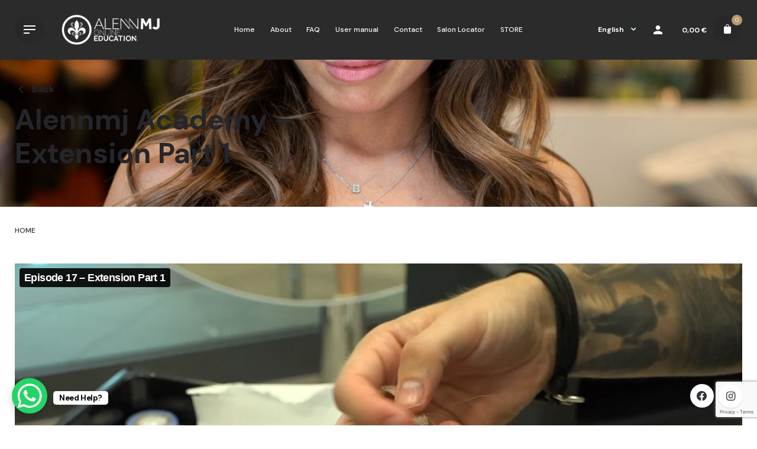

--- FILE ---
content_type: text/html; charset=UTF-8
request_url: https://player.vimeo.com/video/355992978?dnt=1&app_id=122963&controls=1&autoplay=0&api=1
body_size: 6570
content:
<!DOCTYPE html>
<html lang="en">
<head>
  <meta charset="utf-8">
  <meta name="viewport" content="width=device-width,initial-scale=1,user-scalable=yes">
  
  <link rel="canonical" href="https://player.vimeo.com/video/355992978">
  <meta name="googlebot" content="noindex,indexifembedded">
  
  
  <title>Episode 17 – Extension Part 1 on Vimeo</title>
  <style>
      body, html, .player, .fallback {
          overflow: hidden;
          width: 100%;
          height: 100%;
          margin: 0;
          padding: 0;
      }
      .fallback {
          
              background-color: transparent;
          
      }
      .player.loading { opacity: 0; }
      .fallback iframe {
          position: fixed;
          left: 0;
          top: 0;
          width: 100%;
          height: 100%;
      }
  </style>
  <link rel="modulepreload" href="https://f.vimeocdn.com/p/4.45.13/js/player.module.js" crossorigin="anonymous">
  <link rel="modulepreload" href="https://f.vimeocdn.com/p/4.45.13/js/vendor.module.js" crossorigin="anonymous">
  <link rel="preload" href="https://f.vimeocdn.com/p/4.45.13/css/player.css" as="style">
</head>

<body>


<div class="vp-placeholder">
    <style>
        .vp-placeholder,
        .vp-placeholder-thumb,
        .vp-placeholder-thumb::before,
        .vp-placeholder-thumb::after {
            position: absolute;
            top: 0;
            bottom: 0;
            left: 0;
            right: 0;
        }
        .vp-placeholder {
            visibility: hidden;
            width: 100%;
            max-height: 100%;
            height: calc(1080 / 1920 * 100vw);
            max-width: calc(1920 / 1080 * 100vh);
            margin: auto;
        }
        .vp-placeholder-carousel {
            display: none;
            background-color: #000;
            position: absolute;
            left: 0;
            right: 0;
            bottom: -60px;
            height: 60px;
        }
    </style>

    

    
        <style>
            .vp-placeholder-thumb {
                overflow: hidden;
                width: 100%;
                max-height: 100%;
                margin: auto;
            }
            .vp-placeholder-thumb::before,
            .vp-placeholder-thumb::after {
                content: "";
                display: block;
                filter: blur(7px);
                margin: 0;
                background: url(https://i.vimeocdn.com/video/808961429-6be3671edcb54abf6834109ec6a2a83e05d2fe7d2351f7e69bae46a92ef41346-d?mw=80&q=85) 50% 50% / contain no-repeat;
            }
            .vp-placeholder-thumb::before {
                 
                margin: -30px;
            }
        </style>
    

    <div class="vp-placeholder-thumb"></div>
    <div class="vp-placeholder-carousel"></div>
    <script>function placeholderInit(t,h,d,s,n,o){var i=t.querySelector(".vp-placeholder"),v=t.querySelector(".vp-placeholder-thumb");if(h){var p=function(){try{return window.self!==window.top}catch(a){return!0}}(),w=200,y=415,r=60;if(!p&&window.innerWidth>=w&&window.innerWidth<y){i.style.bottom=r+"px",i.style.maxHeight="calc(100vh - "+r+"px)",i.style.maxWidth="calc("+n+" / "+o+" * (100vh - "+r+"px))";var f=t.querySelector(".vp-placeholder-carousel");f.style.display="block"}}if(d){var e=new Image;e.onload=function(){var a=n/o,c=e.width/e.height;if(c<=.95*a||c>=1.05*a){var l=i.getBoundingClientRect(),g=l.right-l.left,b=l.bottom-l.top,m=window.innerWidth/g*100,x=window.innerHeight/b*100;v.style.height="calc("+e.height+" / "+e.width+" * "+m+"vw)",v.style.maxWidth="calc("+e.width+" / "+e.height+" * "+x+"vh)"}i.style.visibility="visible"},e.src=s}else i.style.visibility="visible"}
</script>
    <script>placeholderInit(document,  false ,  true , "https://i.vimeocdn.com/video/808961429-6be3671edcb54abf6834109ec6a2a83e05d2fe7d2351f7e69bae46a92ef41346-d?mw=80\u0026q=85",  1920 ,  1080 );</script>
</div>

<div id="player" class="player"></div>
<script>window.playerConfig = {"cdn_url":"https://f.vimeocdn.com","vimeo_api_url":"api.vimeo.com","request":{"files":{"dash":{"cdns":{"akfire_interconnect_quic":{"avc_url":"https://vod-adaptive-ak.vimeocdn.com/exp=1762154888~acl=%2Fe1340235-1a65-4dc5-8967-a733989d880d%2F%2A~hmac=aa3d5317fb5d07f3c6b117af40503bea91827439029721c86cad70877905c399/e1340235-1a65-4dc5-8967-a733989d880d/v2/playlist/av/primary/playlist.json?omit=av1-hevc\u0026pathsig=8c953e4f~PeEeGTAZ-pDrypjZZ-91Zc-A1rladkehzDHkgP2VID8\u0026r=dXM%3D\u0026rh=3wvmJ5","origin":"gcs","url":"https://vod-adaptive-ak.vimeocdn.com/exp=1762154888~acl=%2Fe1340235-1a65-4dc5-8967-a733989d880d%2F%2A~hmac=aa3d5317fb5d07f3c6b117af40503bea91827439029721c86cad70877905c399/e1340235-1a65-4dc5-8967-a733989d880d/v2/playlist/av/primary/playlist.json?pathsig=8c953e4f~PeEeGTAZ-pDrypjZZ-91Zc-A1rladkehzDHkgP2VID8\u0026r=dXM%3D\u0026rh=3wvmJ5"},"fastly_skyfire":{"avc_url":"https://skyfire.vimeocdn.com/1762154888-0x596767464c0c343e6c31d33c4ee91a41e9bcaea1/e1340235-1a65-4dc5-8967-a733989d880d/v2/playlist/av/primary/playlist.json?omit=av1-hevc\u0026pathsig=8c953e4f~PeEeGTAZ-pDrypjZZ-91Zc-A1rladkehzDHkgP2VID8\u0026r=dXM%3D\u0026rh=3wvmJ5","origin":"gcs","url":"https://skyfire.vimeocdn.com/1762154888-0x596767464c0c343e6c31d33c4ee91a41e9bcaea1/e1340235-1a65-4dc5-8967-a733989d880d/v2/playlist/av/primary/playlist.json?pathsig=8c953e4f~PeEeGTAZ-pDrypjZZ-91Zc-A1rladkehzDHkgP2VID8\u0026r=dXM%3D\u0026rh=3wvmJ5"}},"default_cdn":"akfire_interconnect_quic","separate_av":true,"streams":[{"profile":"174","id":"fccd2780-07fc-46c1-93ef-83c259c288d8","fps":25,"quality":"720p"},{"profile":"139","id":"2376b251-6166-4e0f-a082-0cd29513fcd2","fps":25,"quality":"240p"},{"profile":"175","id":"90dbdb24-5cef-49a0-afc7-3f5d3b2599e0","fps":25,"quality":"1080p"},{"profile":"165","id":"d12e3eb7-5042-44e9-b31c-cfb676d9ea13","fps":25,"quality":"540p"},{"profile":"164","id":"e45cc92c-071c-4a3f-bc2e-a0d8859b9670","fps":25,"quality":"360p"}],"streams_avc":[{"profile":"139","id":"2376b251-6166-4e0f-a082-0cd29513fcd2","fps":25,"quality":"240p"},{"profile":"175","id":"90dbdb24-5cef-49a0-afc7-3f5d3b2599e0","fps":25,"quality":"1080p"},{"profile":"165","id":"d12e3eb7-5042-44e9-b31c-cfb676d9ea13","fps":25,"quality":"540p"},{"profile":"164","id":"e45cc92c-071c-4a3f-bc2e-a0d8859b9670","fps":25,"quality":"360p"},{"profile":"174","id":"fccd2780-07fc-46c1-93ef-83c259c288d8","fps":25,"quality":"720p"}]},"hls":{"captions":"https://vod-adaptive-ak.vimeocdn.com/exp=1762154888~acl=%2Fe1340235-1a65-4dc5-8967-a733989d880d%2F%2A~hmac=aa3d5317fb5d07f3c6b117af40503bea91827439029721c86cad70877905c399/e1340235-1a65-4dc5-8967-a733989d880d/v2/playlist/av/primary/sub/10332609-c-en,10906572-c-it,11178193-c-fr/playlist.m3u8?ext-subs=1\u0026locale=en-US\u0026omit=opus\u0026pathsig=8c953e4f~bSN6XIicczZwbv3iXvk-FPhw4pSB2wqJIJaFgJvHBA8\u0026r=dXM%3D\u0026rh=3wvmJ5\u0026sf=fmp4","cdns":{"akfire_interconnect_quic":{"avc_url":"https://vod-adaptive-ak.vimeocdn.com/exp=1762154888~acl=%2Fe1340235-1a65-4dc5-8967-a733989d880d%2F%2A~hmac=aa3d5317fb5d07f3c6b117af40503bea91827439029721c86cad70877905c399/e1340235-1a65-4dc5-8967-a733989d880d/v2/playlist/av/primary/sub/10332609-c-en,10906572-c-it,11178193-c-fr/playlist.m3u8?ext-subs=1\u0026locale=en-US\u0026omit=av1-hevc-opus\u0026pathsig=8c953e4f~bSN6XIicczZwbv3iXvk-FPhw4pSB2wqJIJaFgJvHBA8\u0026r=dXM%3D\u0026rh=3wvmJ5\u0026sf=fmp4","captions":"https://vod-adaptive-ak.vimeocdn.com/exp=1762154888~acl=%2Fe1340235-1a65-4dc5-8967-a733989d880d%2F%2A~hmac=aa3d5317fb5d07f3c6b117af40503bea91827439029721c86cad70877905c399/e1340235-1a65-4dc5-8967-a733989d880d/v2/playlist/av/primary/sub/10332609-c-en,10906572-c-it,11178193-c-fr/playlist.m3u8?ext-subs=1\u0026locale=en-US\u0026omit=opus\u0026pathsig=8c953e4f~bSN6XIicczZwbv3iXvk-FPhw4pSB2wqJIJaFgJvHBA8\u0026r=dXM%3D\u0026rh=3wvmJ5\u0026sf=fmp4","origin":"gcs","url":"https://vod-adaptive-ak.vimeocdn.com/exp=1762154888~acl=%2Fe1340235-1a65-4dc5-8967-a733989d880d%2F%2A~hmac=aa3d5317fb5d07f3c6b117af40503bea91827439029721c86cad70877905c399/e1340235-1a65-4dc5-8967-a733989d880d/v2/playlist/av/primary/sub/10332609-c-en,10906572-c-it,11178193-c-fr/playlist.m3u8?ext-subs=1\u0026locale=en-US\u0026omit=opus\u0026pathsig=8c953e4f~bSN6XIicczZwbv3iXvk-FPhw4pSB2wqJIJaFgJvHBA8\u0026r=dXM%3D\u0026rh=3wvmJ5\u0026sf=fmp4"},"fastly_skyfire":{"avc_url":"https://skyfire.vimeocdn.com/1762154888-0x596767464c0c343e6c31d33c4ee91a41e9bcaea1/e1340235-1a65-4dc5-8967-a733989d880d/v2/playlist/av/primary/sub/10332609-c-en,10906572-c-it,11178193-c-fr/playlist.m3u8?ext-subs=1\u0026locale=en-US\u0026omit=av1-hevc-opus\u0026pathsig=8c953e4f~bSN6XIicczZwbv3iXvk-FPhw4pSB2wqJIJaFgJvHBA8\u0026r=dXM%3D\u0026rh=3wvmJ5\u0026sf=fmp4","captions":"https://skyfire.vimeocdn.com/1762154888-0x596767464c0c343e6c31d33c4ee91a41e9bcaea1/e1340235-1a65-4dc5-8967-a733989d880d/v2/playlist/av/primary/sub/10332609-c-en,10906572-c-it,11178193-c-fr/playlist.m3u8?ext-subs=1\u0026locale=en-US\u0026omit=opus\u0026pathsig=8c953e4f~bSN6XIicczZwbv3iXvk-FPhw4pSB2wqJIJaFgJvHBA8\u0026r=dXM%3D\u0026rh=3wvmJ5\u0026sf=fmp4","origin":"gcs","url":"https://skyfire.vimeocdn.com/1762154888-0x596767464c0c343e6c31d33c4ee91a41e9bcaea1/e1340235-1a65-4dc5-8967-a733989d880d/v2/playlist/av/primary/sub/10332609-c-en,10906572-c-it,11178193-c-fr/playlist.m3u8?ext-subs=1\u0026locale=en-US\u0026omit=opus\u0026pathsig=8c953e4f~bSN6XIicczZwbv3iXvk-FPhw4pSB2wqJIJaFgJvHBA8\u0026r=dXM%3D\u0026rh=3wvmJ5\u0026sf=fmp4"}},"default_cdn":"akfire_interconnect_quic","separate_av":true}},"file_codecs":{"av1":[],"avc":["2376b251-6166-4e0f-a082-0cd29513fcd2","90dbdb24-5cef-49a0-afc7-3f5d3b2599e0","d12e3eb7-5042-44e9-b31c-cfb676d9ea13","e45cc92c-071c-4a3f-bc2e-a0d8859b9670","fccd2780-07fc-46c1-93ef-83c259c288d8"],"hevc":{"dvh1":[],"hdr":[],"sdr":[]}},"lang":"en","referrer":"https://education.alennmj.co/lessons/alennmj-academy-extension-part-1-2/","cookie_domain":".vimeo.com","signature":"91ad31b739e9bc24e5d7510f64bee559","timestamp":1762151288,"expires":3600,"text_tracks":[{"id":10332609,"lang":"en","url":"/texttrack/10332609.vtt?token=69085988_0x249997d15f21203ebf94f21c171d3086e7c668f6","kind":"captions","label":"English","provenance":"user_uploaded","default":true},{"id":10906572,"lang":"it","url":"/texttrack/10906572.vtt?token=69085988_0x43d76b23ebc3fd2f562230c3dcdd6075e84e73d1","kind":"captions","label":"Italiano","provenance":"user_uploaded"},{"id":11178193,"lang":"fr","url":"/texttrack/11178193.vtt?token=69085988_0x6cd8a3f78fde8b9e9243b123060d47efbdc004e0","kind":"captions","label":"Français","provenance":"user_uploaded"}],"thumb_preview":{"url":"https://videoapi-sprites.vimeocdn.com/video-sprites/image/e63fdb3b-0713-4cc0-af31-1e8d13189584.0.jpeg?ClientID=sulu\u0026Expires=1762154888\u0026Signature=a0ee446df9ca6b955f34e68aa4b99998cd709eab","height":2880,"width":4260,"frame_height":240,"frame_width":426,"columns":10,"frames":120},"currency":"USD","session":"cc5cc382858acef8cacd883054a56fb2da3744e81762151288","cookie":{"volume":1,"quality":null,"hd":0,"captions":null,"transcript":null,"captions_styles":{"color":null,"fontSize":null,"fontFamily":null,"fontOpacity":null,"bgOpacity":null,"windowColor":null,"windowOpacity":null,"bgColor":null,"edgeStyle":null},"audio_language":null,"audio_kind":null,"qoe_survey_vote":0,"languages_toast":0},"build":{"backend":"fe808e2","js":"4.45.13"},"urls":{"js":"https://f.vimeocdn.com/p/4.45.13/js/player.js","js_base":"https://f.vimeocdn.com/p/4.45.13/js","js_module":"https://f.vimeocdn.com/p/4.45.13/js/player.module.js","js_vendor_module":"https://f.vimeocdn.com/p/4.45.13/js/vendor.module.js","locales_js":{"de-DE":"https://f.vimeocdn.com/p/4.45.13/js/player.de-DE.js","en":"https://f.vimeocdn.com/p/4.45.13/js/player.js","es":"https://f.vimeocdn.com/p/4.45.13/js/player.es.js","fr-FR":"https://f.vimeocdn.com/p/4.45.13/js/player.fr-FR.js","ja-JP":"https://f.vimeocdn.com/p/4.45.13/js/player.ja-JP.js","ko-KR":"https://f.vimeocdn.com/p/4.45.13/js/player.ko-KR.js","pt-BR":"https://f.vimeocdn.com/p/4.45.13/js/player.pt-BR.js","zh-CN":"https://f.vimeocdn.com/p/4.45.13/js/player.zh-CN.js"},"ambisonics_js":"https://f.vimeocdn.com/p/external/ambisonics.min.js","barebone_js":"https://f.vimeocdn.com/p/4.45.13/js/barebone.js","chromeless_js":"https://f.vimeocdn.com/p/4.45.13/js/chromeless.js","three_js":"https://f.vimeocdn.com/p/external/three.rvimeo.min.js","hive_sdk":"https://f.vimeocdn.com/p/external/hive-sdk.js","hive_interceptor":"https://f.vimeocdn.com/p/external/hive-interceptor.js","proxy":"https://player.vimeo.com/static/proxy.html","css":"https://f.vimeocdn.com/p/4.45.13/css/player.css","chromeless_css":"https://f.vimeocdn.com/p/4.45.13/css/chromeless.css","fresnel":"https://arclight.vimeo.com/add/player-stats","player_telemetry_url":"https://arclight.vimeo.com/player-events","telemetry_base":"https://lensflare.vimeo.com"},"flags":{"plays":1,"dnt":1,"autohide_controls":0,"preload_video":"metadata_on_hover","qoe_survey_forced":0,"ai_widget":0,"ecdn_delta_updates":0,"disable_mms":0,"check_clip_skipping_forward":0,"small_player_v2":1},"country":"US","client":{"ip":"3.145.120.77"},"ab_tests":{},"atid":"1289516016.1762151288","ai_widget_signature":"5a2086ee16944a4171e32de35f56e0187bd09351a80a761ede95d77f4389c531_1762154888","config_refresh_url":"https://player.vimeo.com/video/355992978/config/request?atid=1289516016.1762151288\u0026expires=3600\u0026referrer=https%3A%2F%2Feducation.alennmj.co%2Flessons%2Falennmj-academy-extension-part-1-2%2F\u0026session=cc5cc382858acef8cacd883054a56fb2da3744e81762151288\u0026signature=91ad31b739e9bc24e5d7510f64bee559\u0026time=1762151288\u0026v=1"},"player_url":"player.vimeo.com","video":{"id":355992978,"title":"Episode 17 – Extension Part 1","width":1920,"height":1080,"duration":867,"url":"","share_url":"https://vimeo.com/355992978","embed_code":"\u003ciframe title=\"vimeo-player\" src=\"https://player.vimeo.com/video/355992978?h=ab01d2b6c4\" width=\"640\" height=\"360\" frameborder=\"0\" referrerpolicy=\"strict-origin-when-cross-origin\" allow=\"autoplay; fullscreen; picture-in-picture; clipboard-write; encrypted-media; web-share\"   allowfullscreen\u003e\u003c/iframe\u003e","default_to_hd":0,"privacy":"disable","embed_permission":"whitelist","thumbnail_url":"https://i.vimeocdn.com/video/808961429-6be3671edcb54abf6834109ec6a2a83e05d2fe7d2351f7e69bae46a92ef41346-d","owner":{"id":97604423,"name":"Alennmj.co","img":"https://i.vimeocdn.com/portrait/31406316_60x60?sig=68403494017a633acc2fe2202358b81199377e62b9e5c01553cfb1c74113ad2e\u0026v=1\u0026region=us","img_2x":"https://i.vimeocdn.com/portrait/31406316_60x60?sig=68403494017a633acc2fe2202358b81199377e62b9e5c01553cfb1c74113ad2e\u0026v=1\u0026region=us","url":"https://vimeo.com/alennmj","account_type":"business"},"spatial":0,"live_event":null,"version":{"current":null,"available":[{"id":75729077,"file_id":1450861463,"is_current":true}]},"unlisted_hash":null,"rating":{"id":6},"fps":25,"bypass_token":"eyJ0eXAiOiJKV1QiLCJhbGciOiJIUzI1NiJ9.eyJjbGlwX2lkIjozNTU5OTI5NzgsImV4cCI6MTc2MjE1NDk0MH0.z0SMf7x95DNYqhZgg3m9wRbYW6o29g4kMgSd680iNwI","channel_layout":"stereo","ai":0,"locale":"en-US"},"user":{"id":0,"team_id":0,"team_origin_user_id":0,"account_type":"none","liked":0,"watch_later":0,"owner":0,"mod":0,"logged_in":0,"private_mode_enabled":0,"vimeo_api_client_token":"eyJhbGciOiJIUzI1NiIsInR5cCI6IkpXVCJ9.eyJzZXNzaW9uX2lkIjoiY2M1Y2MzODI4NThhY2VmOGNhY2Q4ODMwNTRhNTZmYjJkYTM3NDRlODE3NjIxNTEyODgiLCJleHAiOjE3NjIxNTQ4ODgsImFwcF9pZCI6MTE4MzU5LCJzY29wZXMiOiJwdWJsaWMgc3RhdHMifQ.CYME2p-iKqoPOnz1JGA0T5IH8S3W2mhuDwc7H5jXxwU"},"view":1,"vimeo_url":"vimeo.com","embed":{"autoplay":0,"autopause":1,"dnt":1,"editor":0,"keyboard":1,"log_plays":1,"loop":0,"muted":0,"on_site":0,"texttrack":"","transparent":1,"outro":"videos","playsinline":1,"quality":null,"player_id":"","api":null,"app_id":"122963","color":"ffffff","color_one":"000000","color_two":"ffffff","color_three":"ffffff","color_four":"000000","context":"embed.main","settings":{"auto_pip":1,"badge":0,"byline":0,"collections":0,"color":0,"force_color_one":0,"force_color_two":0,"force_color_three":0,"force_color_four":0,"embed":0,"fullscreen":1,"like":0,"logo":0,"playbar":1,"portrait":0,"pip":1,"share":0,"spatial_compass":0,"spatial_label":0,"speed":0,"title":1,"volume":1,"watch_later":0,"watch_full_video":1,"controls":1,"airplay":1,"audio_tracks":1,"chapters":1,"chromecast":1,"cc":1,"transcript":1,"quality":1,"play_button_position":0,"ask_ai":0,"skipping_forward":1,"debug_payload_collection_policy":"default"},"create_interactive":{"has_create_interactive":false,"viddata_url":""},"min_quality":null,"max_quality":null,"initial_quality":null,"prefer_mms":1}}</script>
<script>const fullscreenSupported="exitFullscreen"in document||"webkitExitFullscreen"in document||"webkitCancelFullScreen"in document||"mozCancelFullScreen"in document||"msExitFullscreen"in document||"webkitEnterFullScreen"in document.createElement("video");var isIE=checkIE(window.navigator.userAgent),incompatibleBrowser=!fullscreenSupported||isIE;window.noModuleLoading=!1,window.dynamicImportSupported=!1,window.isInIFrame=function(){try{return window.self!==window.top}catch(e){return!0}}(),!window.isInIFrame&&/twitter/i.test(navigator.userAgent)&&window.playerConfig.video.url&&(window.location=window.playerConfig.video.url),window.playerConfig.request.lang&&document.documentElement.setAttribute("lang",window.playerConfig.request.lang),window.loadScript=function(e){var n=document.getElementsByTagName("script")[0];n&&n.parentNode?n.parentNode.insertBefore(e,n):document.head.appendChild(e)},window.loadVUID=function(){if(!window.playerConfig.request.flags.dnt&&!window.playerConfig.embed.dnt){window._vuid=[["pid",window.playerConfig.request.session]];var e=document.createElement("script");e.async=!0,e.src=window.playerConfig.request.urls.vuid_js,window.loadScript(e)}},window.loadCSS=function(e,n){var i={cssDone:!1,startTime:new Date().getTime(),link:e.createElement("link")};return i.link.rel="stylesheet",i.link.href=n,e.getElementsByTagName("head")[0].appendChild(i.link),i.link.onload=function(){i.cssDone=!0},i},window.loadLegacyJS=function(e,n){if(incompatibleBrowser){var i=e.querySelector(".vp-placeholder");i&&i.parentNode&&i.parentNode.removeChild(i);let o=`/video/${window.playerConfig.video.id}/fallback`;window.playerConfig.request.referrer&&(o+=`?referrer=${window.playerConfig.request.referrer}`),n.innerHTML=`<div class="fallback"><iframe title="unsupported message" src="${o}" frameborder="0"></iframe></div>`}else{n.className="player loading";var t=window.loadCSS(e,window.playerConfig.request.urls.css),r=e.createElement("script"),a=!1;r.src=window.playerConfig.request.urls.js,window.loadScript(r),r["onreadystatechange"in r?"onreadystatechange":"onload"]=function(){!a&&(!this.readyState||this.readyState==="loaded"||this.readyState==="complete")&&(a=!0,playerObject=new VimeoPlayer(n,window.playerConfig,t.cssDone||{link:t.link,startTime:t.startTime}))},window.loadVUID()}};function checkIE(e){e=e&&e.toLowerCase?e.toLowerCase():"";function n(r){return r=r.toLowerCase(),new RegExp(r).test(e);return browserRegEx}var i=n("msie")?parseFloat(e.replace(/^.*msie (\d+).*$/,"$1")):!1,t=n("trident")?parseFloat(e.replace(/^.*trident\/(\d+)\.(\d+).*$/,"$1.$2"))+4:!1;return i||t}
</script>
<script nomodule>
  window.noModuleLoading = true;
  var playerEl = document.getElementById('player');
  window.loadLegacyJS(document, playerEl);
</script>
<script type="module">try{import("").catch(()=>{})}catch(t){}window.dynamicImportSupported=!0;
</script>
<script type="module">if(!window.dynamicImportSupported){if(!window.noModuleLoading){window.noModuleLoading=!0;var playerEl=document.getElementById("player");window.loadLegacyJS(document,playerEl)}var moduleScriptLoader=document.getElementById("js-module-block");moduleScriptLoader&&moduleScriptLoader.parentElement.removeChild(moduleScriptLoader)}
</script>
<script type="module" id="js-module-block">if(!window.noModuleLoading&&window.dynamicImportSupported){const n=document.getElementById("player"),e=window.loadCSS(document,window.playerConfig.request.urls.css);import(window.playerConfig.request.urls.js_module).then(function(o){new o.VimeoPlayer(n,window.playerConfig,e.cssDone||{link:e.link,startTime:e.startTime}),window.loadVUID()}).catch(function(o){throw/TypeError:[A-z ]+import[A-z ]+module/gi.test(o)&&window.loadLegacyJS(document,n),o})}
</script>

<script type="application/ld+json">{"embedUrl":"https://player.vimeo.com/video/355992978?h=ab01d2b6c4","thumbnailUrl":"https://i.vimeocdn.com/video/808961429-6be3671edcb54abf6834109ec6a2a83e05d2fe7d2351f7e69bae46a92ef41346-d?f=webp","name":"Episode 17 – Extension Part 1","description":"In this video we are showing whole process of removing and cleaning and whole preparation of extension. As always patience and team work are the key .","duration":"PT867S","uploadDate":"2019-08-26T11:31:07-04:00","@context":"https://schema.org/","@type":"VideoObject"}</script>

</body>
</html>


--- FILE ---
content_type: text/html; charset=utf-8
request_url: https://www.google.com/recaptcha/api2/anchor?ar=1&k=6LdZI-QdAAAAAO3yK5OL-AU6SQvqSd7EjP6FIYz1&co=aHR0cHM6Ly9lZHVjYXRpb24uYWxlbm5tai5jbzo0NDM.&hl=en&v=cLm1zuaUXPLFw7nzKiQTH1dX&size=invisible&anchor-ms=20000&execute-ms=15000&cb=hduqy52kpe8s
body_size: 45238
content:
<!DOCTYPE HTML><html dir="ltr" lang="en"><head><meta http-equiv="Content-Type" content="text/html; charset=UTF-8">
<meta http-equiv="X-UA-Compatible" content="IE=edge">
<title>reCAPTCHA</title>
<style type="text/css">
/* cyrillic-ext */
@font-face {
  font-family: 'Roboto';
  font-style: normal;
  font-weight: 400;
  src: url(//fonts.gstatic.com/s/roboto/v18/KFOmCnqEu92Fr1Mu72xKKTU1Kvnz.woff2) format('woff2');
  unicode-range: U+0460-052F, U+1C80-1C8A, U+20B4, U+2DE0-2DFF, U+A640-A69F, U+FE2E-FE2F;
}
/* cyrillic */
@font-face {
  font-family: 'Roboto';
  font-style: normal;
  font-weight: 400;
  src: url(//fonts.gstatic.com/s/roboto/v18/KFOmCnqEu92Fr1Mu5mxKKTU1Kvnz.woff2) format('woff2');
  unicode-range: U+0301, U+0400-045F, U+0490-0491, U+04B0-04B1, U+2116;
}
/* greek-ext */
@font-face {
  font-family: 'Roboto';
  font-style: normal;
  font-weight: 400;
  src: url(//fonts.gstatic.com/s/roboto/v18/KFOmCnqEu92Fr1Mu7mxKKTU1Kvnz.woff2) format('woff2');
  unicode-range: U+1F00-1FFF;
}
/* greek */
@font-face {
  font-family: 'Roboto';
  font-style: normal;
  font-weight: 400;
  src: url(//fonts.gstatic.com/s/roboto/v18/KFOmCnqEu92Fr1Mu4WxKKTU1Kvnz.woff2) format('woff2');
  unicode-range: U+0370-0377, U+037A-037F, U+0384-038A, U+038C, U+038E-03A1, U+03A3-03FF;
}
/* vietnamese */
@font-face {
  font-family: 'Roboto';
  font-style: normal;
  font-weight: 400;
  src: url(//fonts.gstatic.com/s/roboto/v18/KFOmCnqEu92Fr1Mu7WxKKTU1Kvnz.woff2) format('woff2');
  unicode-range: U+0102-0103, U+0110-0111, U+0128-0129, U+0168-0169, U+01A0-01A1, U+01AF-01B0, U+0300-0301, U+0303-0304, U+0308-0309, U+0323, U+0329, U+1EA0-1EF9, U+20AB;
}
/* latin-ext */
@font-face {
  font-family: 'Roboto';
  font-style: normal;
  font-weight: 400;
  src: url(//fonts.gstatic.com/s/roboto/v18/KFOmCnqEu92Fr1Mu7GxKKTU1Kvnz.woff2) format('woff2');
  unicode-range: U+0100-02BA, U+02BD-02C5, U+02C7-02CC, U+02CE-02D7, U+02DD-02FF, U+0304, U+0308, U+0329, U+1D00-1DBF, U+1E00-1E9F, U+1EF2-1EFF, U+2020, U+20A0-20AB, U+20AD-20C0, U+2113, U+2C60-2C7F, U+A720-A7FF;
}
/* latin */
@font-face {
  font-family: 'Roboto';
  font-style: normal;
  font-weight: 400;
  src: url(//fonts.gstatic.com/s/roboto/v18/KFOmCnqEu92Fr1Mu4mxKKTU1Kg.woff2) format('woff2');
  unicode-range: U+0000-00FF, U+0131, U+0152-0153, U+02BB-02BC, U+02C6, U+02DA, U+02DC, U+0304, U+0308, U+0329, U+2000-206F, U+20AC, U+2122, U+2191, U+2193, U+2212, U+2215, U+FEFF, U+FFFD;
}
/* cyrillic-ext */
@font-face {
  font-family: 'Roboto';
  font-style: normal;
  font-weight: 500;
  src: url(//fonts.gstatic.com/s/roboto/v18/KFOlCnqEu92Fr1MmEU9fCRc4AMP6lbBP.woff2) format('woff2');
  unicode-range: U+0460-052F, U+1C80-1C8A, U+20B4, U+2DE0-2DFF, U+A640-A69F, U+FE2E-FE2F;
}
/* cyrillic */
@font-face {
  font-family: 'Roboto';
  font-style: normal;
  font-weight: 500;
  src: url(//fonts.gstatic.com/s/roboto/v18/KFOlCnqEu92Fr1MmEU9fABc4AMP6lbBP.woff2) format('woff2');
  unicode-range: U+0301, U+0400-045F, U+0490-0491, U+04B0-04B1, U+2116;
}
/* greek-ext */
@font-face {
  font-family: 'Roboto';
  font-style: normal;
  font-weight: 500;
  src: url(//fonts.gstatic.com/s/roboto/v18/KFOlCnqEu92Fr1MmEU9fCBc4AMP6lbBP.woff2) format('woff2');
  unicode-range: U+1F00-1FFF;
}
/* greek */
@font-face {
  font-family: 'Roboto';
  font-style: normal;
  font-weight: 500;
  src: url(//fonts.gstatic.com/s/roboto/v18/KFOlCnqEu92Fr1MmEU9fBxc4AMP6lbBP.woff2) format('woff2');
  unicode-range: U+0370-0377, U+037A-037F, U+0384-038A, U+038C, U+038E-03A1, U+03A3-03FF;
}
/* vietnamese */
@font-face {
  font-family: 'Roboto';
  font-style: normal;
  font-weight: 500;
  src: url(//fonts.gstatic.com/s/roboto/v18/KFOlCnqEu92Fr1MmEU9fCxc4AMP6lbBP.woff2) format('woff2');
  unicode-range: U+0102-0103, U+0110-0111, U+0128-0129, U+0168-0169, U+01A0-01A1, U+01AF-01B0, U+0300-0301, U+0303-0304, U+0308-0309, U+0323, U+0329, U+1EA0-1EF9, U+20AB;
}
/* latin-ext */
@font-face {
  font-family: 'Roboto';
  font-style: normal;
  font-weight: 500;
  src: url(//fonts.gstatic.com/s/roboto/v18/KFOlCnqEu92Fr1MmEU9fChc4AMP6lbBP.woff2) format('woff2');
  unicode-range: U+0100-02BA, U+02BD-02C5, U+02C7-02CC, U+02CE-02D7, U+02DD-02FF, U+0304, U+0308, U+0329, U+1D00-1DBF, U+1E00-1E9F, U+1EF2-1EFF, U+2020, U+20A0-20AB, U+20AD-20C0, U+2113, U+2C60-2C7F, U+A720-A7FF;
}
/* latin */
@font-face {
  font-family: 'Roboto';
  font-style: normal;
  font-weight: 500;
  src: url(//fonts.gstatic.com/s/roboto/v18/KFOlCnqEu92Fr1MmEU9fBBc4AMP6lQ.woff2) format('woff2');
  unicode-range: U+0000-00FF, U+0131, U+0152-0153, U+02BB-02BC, U+02C6, U+02DA, U+02DC, U+0304, U+0308, U+0329, U+2000-206F, U+20AC, U+2122, U+2191, U+2193, U+2212, U+2215, U+FEFF, U+FFFD;
}
/* cyrillic-ext */
@font-face {
  font-family: 'Roboto';
  font-style: normal;
  font-weight: 900;
  src: url(//fonts.gstatic.com/s/roboto/v18/KFOlCnqEu92Fr1MmYUtfCRc4AMP6lbBP.woff2) format('woff2');
  unicode-range: U+0460-052F, U+1C80-1C8A, U+20B4, U+2DE0-2DFF, U+A640-A69F, U+FE2E-FE2F;
}
/* cyrillic */
@font-face {
  font-family: 'Roboto';
  font-style: normal;
  font-weight: 900;
  src: url(//fonts.gstatic.com/s/roboto/v18/KFOlCnqEu92Fr1MmYUtfABc4AMP6lbBP.woff2) format('woff2');
  unicode-range: U+0301, U+0400-045F, U+0490-0491, U+04B0-04B1, U+2116;
}
/* greek-ext */
@font-face {
  font-family: 'Roboto';
  font-style: normal;
  font-weight: 900;
  src: url(//fonts.gstatic.com/s/roboto/v18/KFOlCnqEu92Fr1MmYUtfCBc4AMP6lbBP.woff2) format('woff2');
  unicode-range: U+1F00-1FFF;
}
/* greek */
@font-face {
  font-family: 'Roboto';
  font-style: normal;
  font-weight: 900;
  src: url(//fonts.gstatic.com/s/roboto/v18/KFOlCnqEu92Fr1MmYUtfBxc4AMP6lbBP.woff2) format('woff2');
  unicode-range: U+0370-0377, U+037A-037F, U+0384-038A, U+038C, U+038E-03A1, U+03A3-03FF;
}
/* vietnamese */
@font-face {
  font-family: 'Roboto';
  font-style: normal;
  font-weight: 900;
  src: url(//fonts.gstatic.com/s/roboto/v18/KFOlCnqEu92Fr1MmYUtfCxc4AMP6lbBP.woff2) format('woff2');
  unicode-range: U+0102-0103, U+0110-0111, U+0128-0129, U+0168-0169, U+01A0-01A1, U+01AF-01B0, U+0300-0301, U+0303-0304, U+0308-0309, U+0323, U+0329, U+1EA0-1EF9, U+20AB;
}
/* latin-ext */
@font-face {
  font-family: 'Roboto';
  font-style: normal;
  font-weight: 900;
  src: url(//fonts.gstatic.com/s/roboto/v18/KFOlCnqEu92Fr1MmYUtfChc4AMP6lbBP.woff2) format('woff2');
  unicode-range: U+0100-02BA, U+02BD-02C5, U+02C7-02CC, U+02CE-02D7, U+02DD-02FF, U+0304, U+0308, U+0329, U+1D00-1DBF, U+1E00-1E9F, U+1EF2-1EFF, U+2020, U+20A0-20AB, U+20AD-20C0, U+2113, U+2C60-2C7F, U+A720-A7FF;
}
/* latin */
@font-face {
  font-family: 'Roboto';
  font-style: normal;
  font-weight: 900;
  src: url(//fonts.gstatic.com/s/roboto/v18/KFOlCnqEu92Fr1MmYUtfBBc4AMP6lQ.woff2) format('woff2');
  unicode-range: U+0000-00FF, U+0131, U+0152-0153, U+02BB-02BC, U+02C6, U+02DA, U+02DC, U+0304, U+0308, U+0329, U+2000-206F, U+20AC, U+2122, U+2191, U+2193, U+2212, U+2215, U+FEFF, U+FFFD;
}

</style>
<link rel="stylesheet" type="text/css" href="https://www.gstatic.com/recaptcha/releases/cLm1zuaUXPLFw7nzKiQTH1dX/styles__ltr.css">
<script nonce="bSAntfj8ODILAh7DuEp_Dg" type="text/javascript">window['__recaptcha_api'] = 'https://www.google.com/recaptcha/api2/';</script>
<script type="text/javascript" src="https://www.gstatic.com/recaptcha/releases/cLm1zuaUXPLFw7nzKiQTH1dX/recaptcha__en.js" nonce="bSAntfj8ODILAh7DuEp_Dg">
      
    </script></head>
<body><div id="rc-anchor-alert" class="rc-anchor-alert"></div>
<input type="hidden" id="recaptcha-token" value="[base64]">
<script type="text/javascript" nonce="bSAntfj8ODILAh7DuEp_Dg">
      recaptcha.anchor.Main.init("[\x22ainput\x22,[\x22bgdata\x22,\x22\x22,\[base64]/[base64]/[base64]/[base64]/[base64]/UCsxOlAsay52LGsuVV0pLGxrKSwwKX0sblQ9ZnVuY3Rpb24oWixrLFAsVyl7dHJ5e1c9WlsoKGt8MCkrMiklM10sWltrXT0oWltrXXwwKS0oWlsoKGt8MCkrMSklM118MCktKFd8MCleKGs9PTE/[base64]/Wi5CKyJ+IjoiRToiKStrLm1lc3NhZ2UrIjoiK2suc3RhY2spLnNsaWNlKDAsMjA0OCl9LHhlPWZ1bmN0aW9uKFosayl7Wi5HLmxlbmd0aD4xMDQ/[base64]/[base64]/[base64]/RVtrKytdPVA6KFA8MjA0OD9FW2srK109UD4+NnwxOTI6KChQJjY0NTEyKT09NTUyOTYmJlcrMTxaLmxlbmd0aCYmKFouY2hhckNvZGVBdChXKzEpJjY0NTEyKT09NTYzMjA/[base64]/[base64]/[base64]/[base64]/[base64]\x22,\[base64]\x22,\x22w4HDlcOQw4tQHBfCqT/DsSNtw4wZSm7CoGzCo8K1w6tUGFYUw6fCrcKnw7bClMKeHhY8w5oFwqZ1HzFxT8KYWCPDs8O1w7/Ch8KCwoLDgsO9wrTCpTvCq8OWCiLChhgJFmxXwr/DhcO9IsKYCMKUP3/[base64]/DrHlWw5HDucKNecOGw53DvsKrwqLDvsKxwpLDtcK4w5zDscOYHWJAa0ZCwprCjhpUdsKdMMOCPMKDwpEtwrbDvSxfwpUSwo1vwrpwaVE7w4gCclwvFMK/JcOkMlQHw7/[base64]/DjV3Cu3rCuMOkSzdFWS8Tw4vDhV1qFsKDwoBUwogJwo/Dnk7Dh8OsI8KMbcKVK8O4wps9wog8dHsWC0RlwpEaw64Bw7MaQAHDgcKLW8O5w5hQwovCicK1w6DCtHxEwq3Cg8KjKMKVwqXCvcK/A0/Ci1DDkMKawqHDvsKnc8OLER/Cj8K9wo7DuyjChcO/ADrCoMKbTX0mw6ERw7nDl2DDvELDjsK8w58kGVLDg3vDrcKtX8O0S8OldsOnfCDDpUZywpJUYcOcFCFRYgR0wrDCgsKWGnvDn8Ouw6nDgsOUVWo7RTrDmsO8WMORagsaCnt6wofCiCJOw7TDqsOiFRY4w7HCtcKzwqxTw5EZw4fCiX53w6IMLCpGw5/Dq8KZwoXCjHXDhR9KWsKlKMOEwqTDtsOjw7UXAXV0Xh8dc8OTV8KCE8O4FFTCs8KiecK2JMKewobDkybCsh4/Qnkgw57Di8OzCwDCrcKyME7CicKHUwnDvSLDgX/DigDCosKqw7waw7rCnVVNbm/DtMOSYsKvwrpeak/CrsKQCjcnwoE6KQ8KCkkNw5fCosOswoJ9wpjClcO4D8ObDMKCODPDn8K5MsOdF8OZw6pgVgXCkcO7FMOzGMKowqJyCCl2wpfDskkjGMOowrDDmMK6wpRvw6XCuQ5+DQNNMsKoBsOEwr06wrlKT8KNRFZ0wq3CvEfDslbCjMKFw4PDjMKowo0Fw7dONcOjw6jCv8KddV/CpThwwqHDk1Bdw5E2SsKuccKXECsmwpdVIcOBwp7CusKdBcOJPsO6wqFgV2vCv8KyB8K1eMKEMEocwogXw5Z5a8O3wqrCh8OIwoEmL8KxZRA1wpUrw7fCoVTDicK3w6AfwobDrMK9A8KYIMKrMlEJwot9FQTDrcKBKkJHw5LCqcKIRMOqETTCkULCvAs/ecKeH8OMZ8OYJcOtAcORIcKiw5vCjRPDrUXDg8K9Z2/Ci3XCkMKYRsKBwrzDvsOWw7VQw6zDvT0LG0bCp8Knw67DqQHDpMKawqkzAcOMK8OrbsKow7VZw7PDmzrDm3nCo1vDuy7DrS7Dk8OkwoJ9w6DCo8OMwop/w64SwpNvwq49w4/DuMK/WizDjBvCsQTCpcOvVMOvWcKrBMKaS8ODWcKbajBLdDnCrMKLKcOywoYjEhoFLcOhwpZyfMOyAsOXAMKTwrnDocOcwqoDVsOgOiLCiBLDn3XCj3rDs3gSwrk6cUA2TMKIwo/DgULDtTIiw4jCshrDkMOWV8OBwoV7wqPDiMKEw7A5w7XCi8Kgw7waw5JOwqbCjsOBw6fCvy/[base64]/E09ww5LCi0vDowwBw5rDlsO5wpxaOMKsPCZuAcKzw4ABwprCmMOxPsKHcQ57wp/[base64]/CmsOeYyjCqR0Hwr/ChMK2LjbDhRcfwrbDuMKpw5/[base64]/[base64]/CgcKCNMKaC8OvEgfDoMO6w4nDhRnDlkBgbsKdwp/[base64]/[base64]/SATCqkzCrcOyPsOvHznDtMOFV2U4LUMgV8KVNCUTw7UNesKkw6Nnw53CnHkKwrjCi8KVwoHDm8KaEsKjLCUyJDEqbn/CvMOLPGN0NMKjJ1bCr8OKw57Ds2sdw6nDjcO3Q3E5wp0cL8K0VsKGTh/[base64]/CqcKOVcO2wq8KwrErH8O1wprDu8O9A8OtGS7DvsK+Ly1LbWPCoHoSw55cwpfDp8KefMKlTsK0wo90wrAVCHJMHATDh8OGwpjDssKPaGxnEMO5NiICw4dHA1NdH8KNYMOBPRDCjgTCiX9mwo7DpW3DrR/DrlNmw6EOMx0YUsKdXsKMaDVdImR4GMOaw6nDjynCkcKUwpPDhVTDtMKHwo8WXGHChMKaV8KYfnQswopwwobDh8KMw4rCmsKhw452U8OZw58/dMOoOW1maHXCn3XClTHDssKEwqPCo8Ohwo7Cjlx9McOwGSXCt8O1wo4sYjXDpXHDkgDDiMKMwpLCt8O1w7QnaXnCrm7DuEo4FMKAwq3DgirCoEDCn05uAMOIwogpAQojHcKUw4A+w4jCoMOUw5tawrXCkywTwrzCjDDCvcKjwpRue1/CjwbDs13CkzDDi8O2w4NRwpXCqFJfEsKmSy3DjglZGAPClQPDqsOkw5/ClMOkwrLDjy3Cln4of8Olw5HCj8OqasOHw7ZwwoLCuMKTwotIwoYNw6lSK8KjwoBLcMOBwp4Tw59basKow7piw7/Dl1dGwq7DucKzdXrCtjhABBLChMOOfcO4w6/CiMOuw5U/AG/[base64]/wqdgXwUrERsCJMKnw70nwprDvGUVw73DrmYAWsKSecKvbMKvJMKsw7BwGcO8w6I1wpDDpgJrwow8NcKcw5QqGRVxwo4fDkLDpGYBwp5Vb8O6wqXCssKUO0BEw5V/RSHCui/DncKiw6Amwp5Pw4vDnlLCuMOewrvDhsKmZAsewqvCgVzCs8K3RybDocO9BMKYwr3CugHCl8OZKcOxHmHDgnJzwqzDsMK/dMOSwqfCvMOGw5nDrAoyw4DCijkawpdRwo9qwonCvMO/c0nCsmZqTHYSfmESOMORwoNyNsOSw5hMw5HDkMK5JsOVwrNNMSYmw6dbICZDw58Ca8OUAQw0wrXDisKFw6sUUcKuS8Kuw4PCqMKvwoJTwojCkcKAL8Kywr/Do0zCkwQ/FMOcGwTCuF3Cv0E/XlzCkcK9wodKw4x4bsO6dnDCjcO1w43CgcO6fUXCtMO1wp9zw416EEE3AMOtcyRbwoLCm8OsQAo+GXB3A8OJVMOXHwrCrDExWsOiDsOld3s5w4HDpsKTTcKGw50FVmrDq3tXeljDgMO3wr3Doy/CvzfDpF3CgsOwDjVYQ8KURwtvwp0FwpvCl8OnMcKzC8K+YAd/wrHChVkDOMKIw7TCrcKJNMK9w5DDlsOLZS8HKsO6NsOBwrXCn2/DisKjUyvCrsO4aSTDh8OJZCozwoZvw7Ugwr7CvE3DrMO/w7Qxe8OCCMOdKsKidMO9RMO/acK6FMK6wpIQwpEIwoEdwo4HW8KWfkzCs8KcaTFmQhEdDcOMfsKgJsKhwotMcW3Coi/[base64]/CvFTCiFAhwqBcwqUmw5MIwqTCvD4jesOraMOPwr3DusK3wq9ew7rCpsOvwpzCo3EHwrM/wr3DiQvCkkrDoWbCglXCi8OOw5fDkcOQRnlfwoAkwqPDoG3CrcKgwobDvjB2BFXDgsOIR3kDK8KOQykRw4LDhxnCn8KbPm7CoMOuBcOEw4/DkMODw7LDncO6wpvDkUsGwosOI8KAw6AwwptUwoTCtFbDkMOycHHCgMOudHfDscOFVGBaCsOPFMK2wq3Cg8K2w6zDmxBLJGHDg8K9wptKwpfDlljCm8KAw6/DtcOdw7wuw7TDhsKyQS/DuSRZKxHDvC0fw7Z8J0/DmxrCo8KqITHCp8KMwrQIcjhBW8KLd8K1w5jCisOMw7bCqBYIRGLDk8OND8Kpw5IFRHLChcK5woPDvBw6BBbDucO3bsKCwozCsSBDwrdawp/CsMO1b8OXw4DCiUbCmD4Bw5LDmRxLwrfDqsKywrrCqMKvRMODwpfCoUvCrW/Chmx7w4jDl07CqsOFECZfRsO6w5jChRJNf0bDkMOZHMKAwoLCgyrDpMOJA8OaD2lASsOFCMOTYSgpccOSKsOOwoDChcKCwpPDmgtIw5Rvw6DDk8OxeMKRTsKcScOAHcOBXMKKw7bDsUHCjGnDjF47PsKAw6jDhsO2wqjDg8KAesOlwr/Dp1YdBhrCgCvDpy1TGcOXwoXCqhrDg1JvDcOJwrQ8wphgd3rCi1UaEMKFwqnDmMK9wpxUeMOCD8KEw60nwqILwqLCkcKlwpsoH2nCu8KZw4gGw5k8aMK8RMOjwozDkS0WMMOzOcK0wq/DgMOlZHx2wpbCmxHDvwrCkxdGLEw6CSnDj8OuHw0MwpPCnR3ChGjCrsK3wofDlcKzaRrCujDCtzVCZ3PCmnzCmznCrMO1STTDusKyw6/Dmn13w41Ew6zCihLCgMK8BMKsw7TDu8Oiwq3CmCBNw4vCvwtfw4rCiMOhw5fCknlNw6DCiF/DvcOoK8K4woXDo2oHw7omYELDicOdwoIGwrQ9ai9Nw4bDqmlHwo57wo3CsCoqGRh6wqUqwpbCiF0Rw7dXw4vDt3rDmcKODMKvwpjDsMKhcMKrw6khHMO9wqcowqpHw5zCi8OOWS8iw6/Dh8KGwp0vw73CkgTDncKWShPDhgJcwr/ChMKOwqxFw5xDb8KUYBRsI0JBD8KpMcKlwpVbdDPCuMKNel/DuMOBwrDDs8K2w50OVMKqBMOJFMO9Tno7w5QjN3zCtMKow5xQwoYhT1NRw7zDuRzDnMOnw51twoZbZ8OuNcKZwrAZw7cdwp3DtgzDmMK5MwZmwpvDsQvCqTDCjEPDvk/Dt1XCn8OswqVFVMOoVFhpJcKMS8KEGWlCCj/[base64]/CiiYRSl8wDyfCgMOGL8K/J18Ww51JMsOQw5MBE8KdwqQnw4bDtVU6S8KvEnhWOcOZb3DDlHvCmsOgWwPDiwMEwrJTURAYw4jDjVPCrVJIF3g4w7LDnRtmwrFgwqEqw61oD8KTw4/DjnjDusO3w5/[base64]/CocK/AGlRF8OsHsKnIMOOwoYCwrbCtyZyAMKhRsOwG8OZAMO0UGLCqlbCgm7DnsKRAsO5OsK2w4pAdcKCfsOOwrg9wrEJBldIOsOFbADCvcK+wrjDl8Kxw6DCvcOyIsKCbsKQd8OBJMOswrNawpzCti/CsHhUV3TCrcKqZkHDuScXW2zCkmQ9wpQ0JMK9VFLCjTVkw7sHwp3CuznDg8OQw7Z0w5ovw4IlWxfDrcOEwqVnXUxjwqTDtBbCo8OKBsOQVcOUwrTCtRZdOQN4dDnCqAbDnT3Ctn/Dg1Y/Sws8UsKrLhHCpEPCokPDvsKfw5nDicOzDMKHwrgyeMO+a8OTwrXCiDvCrBpqYcObwrsbX2IUWD08LsOUUUrDlMOPw5dkw6xZwqBxFy7DghbCvsOnw5LCv2UQw5XCtkJQw6vDqjDDpyYbNzXDsMKPw7/[base64]/DpsKTH8KWCGctacKqEDIUCTtrwrnDmsOeN8O2wpdUfCTCiWfChsKZdiocwo8WB8OgbzXCt8KyBjhbwpXDmcKlJxB7OcK3w4FeDSkhD8KUZA3ClGvDsWlnW2rCvQUIw60uwqc9E0EGQ3TCkcO3w7RJNcO9fVUUIsKzSD9awohWw4TDl0RFB2PDgj/[base64]/wonCrcOdw4VWRUPCpMOFwoXCjR3CtcKxwqpTOcO0wq5GPMOobBfCnA10wo16Q0LDvADCugXCtcO4a8KiFHzDhMOMwrzDjGZjw5rCj8O2wpTCosO1d8KGPQZfS8KNw55KPzHCg3fCmXbDmcOHJwAgwp9pJxl7TcKOwrPCnMOKcnbDiCQCVgI/Z2fCn3lVOXzCqwvDvhxnQRzCj8OFw7/DvMOCwq/DlnIWw4jDuMKSw4I6NcOMdcK+w5IzwpNyw5jDtsOrwqZLKXhtVMKdZSAXw7gtwpJzQDR9awzCmiPCvsKVwpY8IHU/[base64]/wot5w6DCrCXCg8OeIsKmwrvDssOdbsOICSQqL8Opw4/DmC/ClcKeX8KMw78kwo8dwobCu8O2w4nDhSbCh8KacMOrwobDlMKhN8OBw4MSw7oxw6RJS8KswoQuw68wQmvDsEjDmcKDQMKPw7XDoFTCnjVhcHjDg8Olw7PDh8O6w6vCh8Ocwq/DrDrCoG0BwpdCw6nDnsK1wrXDkcOSwoTClDfDpsKeIVBEMgkawrDCpC/DlsKdL8OgHMO9woHCicOtNsO5wprDhA/[base64]/DlcKuP3nCusKDwonDrGoOw4UBwqgpwoB6UkZRwprCnMK/XiN/w4d0dS5YGcKNd8O+wroWcHXCucOYf2bClmUgC8OTG3HDk8OBI8KocBBqRlDDkMKaXnRsw5/CkCjDicOIDQXDh8KFLnxEw7dTwo03wrQEw5FLecO2CW/DjMKbJ8OoejZ2w5XDnlTCicKnw6EEw4kBOMKsw4hqw48KwoTDtMOowq8/Tl5rw4/[base64]/DscOiQj4Jwrx4bsKsITbDgMKrUlbDoXtnV8KgS8OGdcKgw5haw4IIw49yw5FDIXddWA7Csn8wwp3DgMKqYB3DuAPDi8Oqw4hFwofCnHnDoMOZQ8KYL0A5BMOfFsKYER/Cqm/DoFoXfcKmwqzCi8Krwq7DpVLDvsO/[base64]/CmGIEwqbCuzc3WDY3azRRQicMw51qSsK9Z8KDEyjDjnTCs8Kuw5U9YjLDvkRJwr3CisKSwofDk8Kmw4DDqsOfw5Msw7LCgAzCmcO1b8Orw58ww45Hw714OMO1c1/Dgz58w6/Cr8OGbwDDuABBw6MHCMO/wrbDmFXCt8OfXV/[base64]/[base64]/ZsOJYsOQT8OBwq3DvMOKw7low4sGdcOww7JBa04QwrfDkm5cPcOfZV4uwo3DpMKuw4A4w4/CuMKAV8OWw4zCtznCp8OmAsONw5rDlmDClQnCp8Ojwp0AwoLDpGXCqMO0fsOLAHvDtMO6K8KCBcOYwo4mw5hkw508QFXDvFTCojDDicOpS3E2OCfCsHgKwoEjbh3CusK1eiETN8K0w7Zuw7vCjx/[base64]/ChhzCgMOpw5rDmQHDuWLCmh0gD8K8X8KDwo8Ab3nDpcKvK8Kiwp7CqxMIw6HDl8K0ZQlSwrIZe8KQw6lrwonDsh/Dk1TDq2HDhQM/[base64]/CpCXDmsO2wqhhw6Akw4hqwo3Dl8OHw5jDiXDCti3CrMOsdsK/RTJSbTjCmB3ChcOIMSYPP20NHznDtmopJ2MUw7rDkMKmCsK7LDM7w5rDhVLDnwLCisOkw4vCtU8PQsOhw6grUsKUHFDDgkHDs8KJwpwiwpnDkFvCnMKuSn0Jw5LDlsOGXsKSAcO4wofCiFXCnVF2SHjCoMK0wrHCosKGQX/Dm8OZw4jCsEwaGk7CuMOPM8KGD1HDpMOaBMOHFU/DqsOOXsKFWzLCmMKSdcOWwq9yw7dZw6XCmcOSPMOnw4gqw6oJQ2XDrsOiXsKEwqDCqcO7woRtw5DClMOme1g0wp/DrMOSwrp5w7fDksKsw4MVwq7CtmHDvWNMORhcw7Q9wrDCgEbCijnCnWZ2QU0qQMOIB8OnwoXCsyrCrS/CgcOjWX0abcKVcAQTw6gVc0Rbwqo7wqXDo8K1w4PDv8OXeTpPwpfCrMOUw69rJ8O+NkjCosOgw4tdwqoGVzXDvsKjJmxSDy/DjgPCowAIw6gFwqQIGsOTw59cesOVw4Zeb8Obw44nI18aZ0hHw5HCgww5KlLCoF1XMMKtaHJwARYOWgl3ZcOMwoPCuMOZw5t6w6YsVcKUA8OVwo1/wrfDpMO0EA9zIgHCmsKYw4R2S8KAwoXCoEIMwpjDmy/DkcO2A8KIw6E7B003dCJDwpUefQ/[base64]/[base64]/w5XCmsObwprDhMOiVMKMQ1XDjyjCtsOUWsO+wpw8TjVhNSXCviECaifCoz86w6caXE8RBsKEwoDDhsOYwpHCpnTDikzChT9QY8OMdMKSwrxceE/CnlYbw6xqwoHCihcqwqPClgjDoGVFaQjDrWfDvzNiw4QBR8KpP8KqBUfDrsOjw4HCgcKOwonDucOKG8KfZ8Oewo9CwrnDgcOcwqI2wr3CqMKxJ37DrzEUwozClSzCuW/DjsKMwp82w67CnnTCjBloCcO1w5HCusOmGCbCvsOywqFUw7jCkSbCm8O0VMOuwqbDssKvwoYzMsOzPcKSw5PCvz/DrMOawozCuELDvWcXJMO9RsKVasKGw5YlwqTDrygvNcOnw4TCqlENFcOIwpPDgMOdJcOBw7XDlsOEwoJ0ZHMIw44IE8KXw73DvR8SwrbDnlHCkw/DtMKwwoc/aMKxw5tqCghZw6nDsG98cUwXcsKSX8OFbDzCi3HDpkwkBT4rw7bCl3A6I8KVLcOkagrDhF9TKMKMw4gjVMOVwqByRsOvwq3CjmQWeVF0Q3woM8K5w4DDk8KTR8K0w6low4DCnwrCmTR5w4/Cg1zCssKBwp8BwonDu03Cqm5BwqV6w4jDtTBpwrg+w7/Cv3nCmAV2MUJ2R3t3wqPCq8O/MMKvOBQUZMO1wqPCtMOKwqnClsOjwpUXDwzDoxwZw7QmRsOLwp/[base64]/[base64]/[base64]/Dp2xRaXPCpUbCp8KDVUzDosOCYQBnJsOGw54tJmjDm1zCpRrClMKYAFPCkcOMwoEHNxxZKHLDtSTCtcOOABVnw5tXPAvDgsK4w4Rzw6QjdcOewohbwpnCv8Kywp5NNF12cDDDs8KJKDnDkMKGw7TCosK+w7ATPcOccjZySAbDq8O/wqpsP1PCgcKiwqJyTTFFwp8SOkTDuw/CiQ01w4XDoinCkMKQFsKHw6krwpYKHDwVSyxcw7HCtDFDw6HCpCjCizAhax7Ch8KoTR3ClMOPZMOMwp4RwqnCoHVFwrg3w7REw53CsMOfTU3CosKNw5TDmB/DsMOWw7HDjsKHUsKpw5XDqxwZFsOEwpJXBmYSwpzDjWbDm3YeVxzCsA3ClHByCMOZNS80wr8/[base64]/DqwbDlcOqwrs3w6fDvMKSPcK8CcO3EDrCiwsDw6fCscOewpTDhMOqL8OpDQkmwoRRMEXDj8OmwpFjw4XDh3HDpF/Cg8OXZMONw70dw7ZaBhPCm2/DtlRrfU3Dr2TCvMKsRGnCl3ghw6nDgsOCw5LCqEdfw7F3U0fCrRF5w6nCkMOSKMOsOgYgPEbCoHrClsK6wq3Ci8Ofw47DisO/wp5Sw5PCkMOGTRBhwppvwr/CmXzClcOpw6pxG8K2w683U8Oowr9Ww6hVP1/DosKvH8OrTMKDwo/DtcOLw6RVcmV+w6fDo2pMcXrCg8OMMBBowqfDvcKVwoQgZsOKGGJBP8K8DsO/woTCiMKXLsKowo/CrcKYaMKIIsOAagFlw6Q2TT8vQ8OjB3xbfiTCk8KBw70SWS52acK8w6fDnBkRPUNQB8K8woLCs8Kzw63DssKWJMOEw5/Dr8K1XlXCrMO/w4bCiMKIwrhqZcOgwrjCsGnDrRPChcOFw6XDs17DhVYoLWgVw6kaAcOKBsK1w5wXw4QzwrPCkMOww5Qrw4nDvGUaw6gzZsK3ZRPDqjl8w4QMwrVTbyjDujIUwoU9SsOQwqEpCcOBwoovw6JXR8OfVDQKesKHHsO8J2Qiwr8if3PDoMKJDcKUw6TCsQnDu2PClsOmw5/DqlliRsOYw4rCjMOvdsOLwotTwp/DtMKTZsKuXsOdw4rDvsOpJG5Cwqg6D8K9HMO8w5nCi8KnGBomVsKsScODw6IuwpLDmsO7OMKAVMKaQknDgMKtwrhuUcOYDgQ+TsOjw7t0w7JVWsOtJcOfwplcwrIow53DkcO+eTfDgsOww6k0GSDCmsOWUsOkYW/CkxLDs8O+bHIlP8KnMMKENBApOMOzM8OXe8KtKcOcVlYZBRkwRcOMXjcSZRrDukhsw55BVwIeSMOzQUHCgFZew7Z+w7pERXdow5/CmMKPRG0ywrlLw45yw7LCvGTCv3fDhsOfJV/DiTjClcO4OcO/w7wybsOxGiDDm8KQw7rDl0TDrSbCt2QLwoHCnkXDq8OqcsOVVyJmHmzCrcKWwqVjw79hw5BPw6HDgcKpbsKPd8KBwqcgfg9HTsOVTm0GwrYEH346wokIw7NHSwM+OgVUwrDDuybDmivDosOlwrQyw6nCkh/DiMONUGDDt25awrLCvhdOTRTDpSZnw6jCpV0Rwq/CmcKsw4/DsSPCmSrDgVhGaDwcwozCqjYxwqvCs8OGwqDDlHEgwokHNBfCo21CwqXDmcO/[base64]/[base64]/[base64]/wp0lMsOJB0nCtMKUw5HCicO/w7MrcMKDBATDi8KUw4TDhXJgYsKtaCHCsWHCgcOxe20Aw6IdIMOXwqTCrkVZNy9DwqPCmCTDu8Kpw6/DoCDCusO5KTnDgCE4w7lww6vCjWrCrMOTw5/[base64]/CvcK1AWjCjMO+GTfDtcKkw5EDIsKMwq3CgHfCosO5NsKTJ8Ofw4TDhRTCmMKiQsKOw6rDjhEMw5dVVMKHw4nDvWB8wpokwrzDnVzDonpXw5nCjFrDj18pEMKqGDLCqW9ZKMKGC31hLcKoLcKzUCHCjgPDssO9SXRWw6t/wpoYA8KPw7bCq8KAQyHCjsOOwrUJw783w556cDzCkMOUwrgywrjDryfChz3CmsOyPMO6eSN4WT1Sw6TDpA0xw5jDkMK7wr3Dqx1xdxTCmMOxK8OVwrMbRTkBTcKHacO9EAc8S3bDlcKkWGB6wqR+wp0cRMKTw6LDvMOFF8OWw5pRQ8O+wo/CsDnDsxNkIn9WK8Oqw74rw4drSWgSwrnDj0rCiMOeDsOhW3nCusKkw4waw4VPJcO9N1bClkTCtsKYwp5LecKnZH8Jw6bCrcO4w7USw6jDpcKET8O1Dzt/wqJVDUsDwrhTwrLCvQXDsQnDgMKHwo3CrMOHby7CmsOBDmVLwrvCvxIXwooHbBUew6DDrsOBw4nDqcKZf8OFw63CosO6W8OWVMOuBsKOwrcjUcOAIcKQE8KuBmHCqivChGvCu8O2EBjCv8KMdFDDssOwD8KNT8K6P8O5wpnDiRTDpsOvwrkeOcKIT8OyCWkNfsO2w7/CtcKTw78awrPDvDrCm8O0HynDkcKZYl1kw5bDhMKIwr46wqzCki/CssOhw6FawrvCjsKsK8K5w4I/fGUIC2rCn8KOGsKVw67DpHbDhcOUw7vCs8Kkw6jDlCoqfDXCkgzCnC0FBhNPwocFbcKwTn9Vw4TCuTfDrg/ChMK7JMKRwr09fcOywozCvmDDiCoDwqjCisK/[base64]/Ds0QDAXEEBH5oN1XCusKLwrRbVjXDt8KPCCjCokJww7/DiMKGwojDqMKYZhwhFyksbEkwM0fDucOfBAlDwqnDmgvDksOKPWYTw7YKwooZwrnDvsKVwp1/WlxMJcO1ZjcYw54AccKpIgXCuMOFw7BmwoHDs8ONRcK6wofCqW/Cikd4worDtsO9wp/Dq3TDvsOQwpzCvsO3WMKpM8Ovb8KFwrfDu8OUHMKqw6TChcOIw4gjRBbCtSLDvlxKw69IC8Otwo5XLsO0w4slasKXNMONwp0/w6ZIdAjDjcK0anDDmAPCv1rCpcKwKMOGwpJLwqLDoTRuPzcNw61Dw68OVcK2WGPCvQEmUW7Dr8K7wqowXsKuRMKSwrI4VMOUw51pMXwxwpDDucOSNFHDtsOtwoDDnMKQczQRw4ZEFhFULh/DsT9McGV2wpTDj2A3fkxoacOiw77Dt8KHwr/CuHJHPH3Cl8K8PsOFKMO5wojDv2RSw6o3THHDu1AGwpfCjgwYw4DDq33CqsKnDcOBw5Axw4RBw4QXwo1xw4FMw5jCsXQ1C8OSXMOCLSDCuEfCtRciaDo+w5V7w7RKw6tYwrJ5wpbCtsKfUsK/[base64]/XTPDtsOSwqrCqMOzTMKmIR0KwqByah/CqsK8UkLCrMOaR8OzekjDicOzNkhQZ8OISkfDvsOCXsKdw7/CniFQwprDkR4lOMOsGcOjWUE2wrLDjQBww7QFHUw8NnMXFcKPTks7w7Ijw6TCrxV3UAnCsh7Ci8K4eGkHw41/w7R3G8OvF2JXw7PDtsKiw4Ecw5vDjn/DisOhCU86SRo8w5R5fsOkw73DrCkSw5LChjwnVjzDosO/w4bDpsObwoEQwonDrhZIwprCgMOSEMKFw4Qrw4PCnTXDmMKRPj5vHMKow4o9YFY1w4AqKkomMMOuWcOow5rCg8OGCRweGDYqIsKfw41bwp06CC3CnyIBw6vDlU4zw4oZw47CmGI8V2vChcKOw6wcbMKqwqLDvivDucKiwojCusOfXcO5w6/CqnsJwr1ZQMKWwrnDg8OFRiIaw6/CiiTDhMONKk7Di8K6wqHDosO4woXDux7Dm8KQw4zCqlYgNBcHUyFHMMKBA1AmYQxeOi7Cs27CnVxowpLDoyo0JMOnw7shwqXCtTXDgQHDvcKnwq44GHMGE8OdexjCn8OxNAPDhMKFw6BAwqh3JsOdw7xddcO1QDlnHMOgwqHDlGxOw7/CjRDCvl7Ci0PCn8OBwpdKwonCjSfDmndfw4UUw5/Dv8OswolTSlTDq8OZUGRWEGdjwpI0JnbCusO9UMK6BW8RwoNhwrFqCsKpVMKRw7vDicKDwqXDjjAiQcKyKGPClkp2DQcpwoZmXFALDsKwEUIaVHZkbT59SR0TLsO7BCl2wq7DoE/DocKAw6lew6DDtEDDlnhuJcKbwoDCox8CJcK4bWLCtcK3w5wUwpLCmyxVwqjCmcOhw47DmMOTOsK8wqTDglMqM8OjwpVOwoohw794KVhnQGYtacK/wpfDr8O7G8Ouw7fDpHZJwr7DjE0JwrANw6Q4w6d9VMOrPsKxw64yZ8KZwqYwRWRnwoQUS05Hw5hCKsOawonClE3Dg8Kxw6jCswjCj3/ClsOsP8KQO8O3wo5jwqcpIMOVwpozFMOrwqgow4LCtQzDg3wqXT3Don8bBsKgw6XDscK9XUTCp0NvwpEdwoEcwrbCqj8Of2LDu8OKwqwDwo/DvMKtw5FETEtSwoXDk8OjwrPDl8K9wqMNaMKzw43DvcKDYMO+NcOiCQcAL8O6wpPClwcow6bDpXYbwpBmw6LCsmRXQ8K8WcK2HsOQTMOtw7c9EcO0ICfDksOuFMK/[base64]/[base64]/[base64]/Cv8Kvwow7fsOlI13CoXJ3wpxOasKhD3tOUMO9w7dGCULDunHCilLDtDzCoWtRw7QBw4zDnRXCiSUQwpx5w6LCtTPDkcOmVHnCrALCi8OTwqrDmsONTWnDqsO6w4FnwqDCuMKhw4fDomdvCQNfw6Vcw7B1PSfCrQstw4vCrsOyTgIGB8OEwp/Cr34/wrlyR8OIw441WlLCkEjDm8OSYMKWSFRTScOUwrgFwrjDhh9QCSMTOgA8wrPDp1plw753wokYJHrDs8KIwqDCjl1HV8KOMsKywqA1DmNMwp5TGcKdVcKLaVBpEyzDrMKLw77ClcKBX8O2w6rCgAI6wrzDh8OQSMOHwpp/wpvCnAEYwo3DrMO1csOgQcKMwrLCnsOcRsO8woFdw6DDkMKIahVCwrfCn2lNw4NHE1NNwqzDlDjCjF7Cp8O7eRvCvsOydl1nVQ4AwookCTAWcsO9fU5/TEgcDzZ5HcO1NMOxA8KsPMKuwrITNsONBcODKEDCi8O5KRHClR/DosOIM8ODbnlyZ8KnazbCpsOvSMOew6BYTsO/aG3ClmAHbMODwqnDoGrChsKqMg5ZJ1PDn25hw58fbsK/wrLDsixvwpkZwrjDpg/CtE/DuXHDqMKewohfOMK+BcKiw65pw4LDuhHDrcKKwoHDksOHL8KlB8KZYAouw6HChCPDmkzDi0Bkwp57w4DCv8KSw5R2DMOKAsKOw5nCvcKNWsKuw6PCokTCq13CkizCvUp/w7l5esKuw5l+UnEAwqfDsFRHcTvDjDLCtMKyTU8kwo7CiR/DuC8Ew49Xw5TCoMOiw6c+I8KEIcKRAMO6w6Y2w7XClBwSBMKdG8K9w7fDhsKrwo3DhcOufsK2w7/DmcODw5LCm8KUw6cawpBITyEuGMKqw5jDjcODMhN4Hg1Fw5s/PivCqMOgP8Oaw4TCv8Oow6HDnsOjHsOJXDjDuMKOOsOOZDjCrsKwwpdmwovDusO6w7DDjTLDm23Dt8K/QyPDlHLDhAwmwpfCoMK2w7smwoDDjcKVOcKbw77CjsOCwoAsfMKUw4LDgAPChkbDtQfChhzDucKyTMKaworCnMOKwqPDmMOGw4jDpXHCvMOZIsOUUCnCrMOvI8KowowDRWMEFsOYc8K7dFwLMx7DmcKAwqnDvsORwocmwpwyHHDChVvDmH/CqcO7wrzDvQhIw5BuVhtkw5bDhArDmnlNFHDDsjtWw7TDnwPCpsKOwqzDtWvCt8Otw7o4w4MrwrNcwovDkMOJworCgz1xChh0UCoJwprDgMOZwp/Ci8Knw5DDsEDCtTU0YhtAPsK5D0LDr3A1w7zCmcKMC8OAwp1QBMKHwpDCscKUw5cEw5/Do8Omw7TDssK9fsK0QzXCncK+w4XCphvDgwbDusKRwrDDu2dgwowdw55/wpLDs8O4VVVMYSvDicKqaCXCkMO2woXDtkQMw6XDk37DssK4wpHCsh3CszxsAlwLwpbDqFrDu1NBVsKPwrEnGmHDvz0jc8K/woPDulp5wqfCk8OaeDjClXTDn8KITcO7P2PDhMO3DjwZGHEoWlVywqHChh3ChAJ9w7XCoyLCmU1RAsKawoTCgEfDmHE7w7XDnsO9GQzCusKlfsO5IXcUYDfCpCBewqIqwpTDsC/DlSIEwpHDs8KEY8KtL8KHw7DDncO5w4V4BsKJDsKuP37Cg1fDnVkwKw3ClsOJwrs2SVJ0w4HDulFqID3CuFBCLsKTCQpDw7/Ck3LCi2Ukwr8rwplyPhXDuMKEBnM1UWB5w7vDpgdBwqfDlsK/b3nCocKCw5PDiE3Dij3CgsKFwqbDn8K6wpwMSsORwo7ClmLCm3PCt3PChXphwotFw7LDjUfDoRdlC8OEPsKawplkw4Z+OQzCvjxKwqF8XMO4HA0bwroBw7B9wrdNw47Cm8OMw5/DocKiwqQCw6sqw6nDisKoWgzCj8OcMcOLw69OSsKKcTw0w5h4wp/ClMKfBydKwokTw6LCtE56w755OANfJsKFKDrCgsOFwo7Dr37CiDUqXSUgG8KcHsOewrTCuBZASXXCjsOJK8K3UBFjJT9Tw4DDjlMdKCkkw67Dp8KfwoV3wpbComM0Xlo8wrfDsHEDwobDt8OWw5pYw64tJSPCg8OgTsOlw5UKN8K0w7l+VQ3DmcO/c8OBGcO1YT3Cg3HCjCbDt37DvsKOH8KmMcOtIkbCvxTCuxLDk8OqwpvCqcOZw5xOS8O5wrR/axjDiAzDhW7CqmjCtgAsaQbDl8OIw5/CvsKVw5vCvT58F2rCnQFQX8Kiw4vCnsKswpnDvDHDkRYJa0kIMUplXFzCnk3ClsObwqrCicK/VMKOwrfDp8KGSmPDk0nDlnHDiMOPO8OAwpHDl8K3w6/[base64]/[base64]/SzTCrsOkBsKfJxZqdHZUWyXCiEpowqfCpl3DojDCvMOWMMOubWQqKmzDt8K2w5EHLyPCgsO3woPDkcK4wpVlPsOowoZqdcO6F8OxWMOpw6bDjMKwNW3CuzxVGGAYwp4SWsODRyBUS8OfwrTCq8OhwqZbFsOCw4PDrAkowpnCqMOnw6jCusKawrdtwqHCjg/DsE7CnsKqwq7CnMOAwrXCkcOLwpLCu8KjWGwhOsKSw5pgwoEkDUfDkX/Du8K8wrzDmsOvEMOHwoTCn8OzBExvYwEpT8OgccKdw4DDuWjDlxc3w4LDlsKpw7DDoX/CpgDDpgnCtFvCo2MAw5sHwr5Qw5N0wp/DhRcNw41Mw7/CusOBIMK8w7wRfMKFw6/Dn0HCr2NeVXxLKMOgS37CmsO3wpNoAA3Cp8OBcMOAIiwvwpNdaih5KyUmw7RaSX44w5Quw51qdMOBw4hJWsOWwq7CnA17V8OiwrnCt8OeE8OMbcOmKU/DuMK5w7YIw69xwplSWsOCw4Bmw7fCg8KdKcKnMhrCkcKxworDjcOFbsOHJcOTw54KwrwqR147wrPDrMOawpLCsSnDhcOJw5BTw6vDlmzCuzZzHcOLwpPCkhEBMGHCslgvXMKbPMKlC8K0NVHDpj0AwqnCv8OeSU/[base64]/CicKnwow2SC99Xkhkw6pmfsOjw50wSMKMcxN6woPCm8OEw4TCpG12wr0Bwr7CthbDlBNjMcKAwrfDgMOfwrlPKV7DvCzDtMOGwr8zwq5jw45KwoY/wqUcQgrDvx1rZx8mE8KVTlXDnMOrOk/[base64]/DpmRKT2MwSMKFCkg1wp0kw6PDjS9Sw43Dh8Kyw77DmicnAMKHwrjDtMObwqlBwrULCD8zbCfDtxzDuTPDhnvCscKYPMO8wpHDrw/Cv3oAw5gUAsKwPG/CusKEw7fClcKkBsKmdgJbwqZ4woIEw6NEwpwBEsK2BxkZJj59OcOTFEPDksKbw6RfwqDCqg5mwpovwqkLwr9DVmwdIUE1HMOPUw/ColXDhsOfVVhawoHDrsOTw6I1wrfDjE8rUysWw6TCncK4BMOldMKkw6R9QW3CugzClEt0wqhoEsKNw5HCoMK1esOkZn7DrcKNZcOle8K3I2PCicKgw47Dtg7DmTFHwrlrOcK1woFDw43Cn8K4SjvCicOgw4I/JwAHw6llTEpWw4BmasOpwojDmsO8OX4ePDvDqcKQw63Dm2jCtMOgVMKeJnvDucK/CE/ChhdNIgttRcKKwqjDisKuwr7CoDoSN8Kaf1DClDEjwrZxw7/[base64]/[base64]/Di1TDjXHDhxkCPgd3YMKWMMOWw4RWKD3DsMOgw7XDqsK0VFbDgh3ClsOzHsO3AgzCocKAw6ASwrcqworDknYnwprCkA/Cm8KCwq1KNCR+wrAMwpbDicODWhzDjHfClsOhcMOkf29aw63DlCfCm2gjVsO9w7x2eMO9XHh2wpkOWMOIZMK5VcOzEwgUwqgww6/Dl8Onwr3DpcOGwopZwpnDjcKiTcO3QcO1Nl3CkmrDi27CnHN+wrnDl8OLwpIYwpTCucOZc8OGw7Atw5zCkMKjw6DCgMKlwpvDvU/CvSTDmXJfK8KDCsORdQ5aw5FcwptEwqrDpsOBHHnDs1ZCE8KOB17CkxASWsOBwofChsOEwq/Ck8OdBhnDp8K/wpA3w47DjFXDpGkmwpjDhXI7wovChcOnRcKYwo/DkMKYBxEwwonCtRQ+N8O7wrYBW8Oiw708VTVTHcOFF8KcVXfDpid6wpx3w6fDgMKXwoonacOlwoPCo8OhwqPDhV7DjEEowr/DhcKDwrvDpMO7U8KfwqEoGVNhLMOSwqfCkg8CJjTCjMOiAVRqwrXDoT5NwrdeZ8K9N8ONSMOdSDAja8Ogw7TCkHo/w7A8FsKlw7gxQ1PCjMOWwqrCtcOeQ8OrcU7DpwNswqEUw4FPfTLCpMKpH8OkwoMobsOCM1HCp8OewovClkwGw5pvfsK1wqpcSMKSVG5Vw4IlwoLCgMO7wr5/wp0gw6pQfGzCjMOJwo/CkcO0w519HMOqwqXCj0wFw4jDo8KswqzCh3Q6VMORwqQiKmJkG8OEwpzDmMK2wqodFSQuwpYow6nCrlzDnyV0IsKww6HCtFXCtcK/Q8Kpa8ORw5IRwoNfTWQbw5HCgHvCkMOZM8OXw4skw55YJMODwqxmwonDmyVfKQMGQE5ow5x7OMKSw6dswqfDqMOowrcRw7DCojnCrcKqwqPCljzDkjgjw6wLL3nDjW9Dw7LDsFbCgw3DqsO4wrzCl8OWLMKZwr1BwoAYKmJpSi5Pw7Vqwr7DjX/DrsK8wpPDocKbw5fDpsKDVgpsOy9HDh1mXmXCnsKIw5oXwph4Y8KKQ8O5woTDrMKlSMKgwoHDkC9TPsOsLTTDkFkjw7/DlSPCtWMTYcO2w4IVw4zCrldoKh7Dl8O2w4obE8Kaw73DvMOCZcOpwroEZxzCs0bDtwNTw4/[base64]/[base64]\x22],null,[\x22conf\x22,null,\x226LdZI-QdAAAAAO3yK5OL-AU6SQvqSd7EjP6FIYz1\x22,0,null,null,null,1,[21,125,63,73,95,87,41,43,42,83,102,105,109,121],[5339200,796],0,null,null,null,null,0,null,0,null,700,1,null,0,\x22CvkBEg8I8ajhFRgAOgZUOU5CNWISDwjmjuIVGAA6BlFCb29IYxIPCJrO4xUYAToGcWNKRTNkEg8I8M3jFRgBOgZmSVZJaGISDwjiyqA3GAE6BmdMTkNIYxIPCN6/tzcYADoGZWF6dTZkEg8I2NKBMhgAOgZBcTc3dmYSDgi45ZQyGAE6BVFCT0QwEg8I0tuVNxgAOgZmZmFXQWUSDwiV2JQyGAA6BlBxNjBuZBIPCMXziDcYADoGYVhvaWFjEg8IjcqGMhgBOgZPd040dGYSDgiK/Yg3GAA6BU1mSUk0GhwIAxIYHRG78OQ3DrceDv++pQYZxJ0JGZzijAIZ\x22,0,1,null,null,1,null,0,0],\x22https://education.alennmj.co:443\x22,null,[3,1,1],null,null,null,1,3600,[\x22https://www.google.com/intl/en/policies/privacy/\x22,\x22https://www.google.com/intl/en/policies/terms/\x22],\x22po2/U26a4zX2iTu9eLSgd7VosA6RGYN/IoBr9Ady62g\\u003d\x22,1,0,null,1,1762154890633,0,0,[87,160,157,110,107],null,[131,52,127,176],\x22RC-tiLq7f2DT1_tvA\x22,null,null,null,null,null,\x220dAFcWeA6ONxXDEvJ5s4VxZEdN_p57bYfXybhMuV1nOikUSYaXk2-tP-grSJTQ5D_fP9Y0sjFDMpJjAvhJZFOmYFpjnJzPSyvOeg\x22,1762237690630]");
    </script></body></html>

--- FILE ---
content_type: application/javascript
request_url: https://education.alennmj.co/wp-content/themes/stockie/assets/js/woocommerce-hack.js?ver=6.8.3
body_size: 3674
content:
(function ($) {
	"use strict";

	var wacChange = function(el_qty) {

        if ( !wacZeroQuantityCheck(el_qty) ) {
            return false;
        }

        if ( el_qty.val() == 0 ) {
            var removeLink = el_qty.closest('.woo-c_cart_table_item').find('.woo-c_cart_table_item_remove a');
            removeLink.trigger('click');

            // return false;
        }

        var updateButton = $("button[name='update_cart'],input[name='update_cart']");
        updateButton.removeAttr('disabled')
                    .trigger('click')
					.val( wooajaxcart_localization.updating_text )
					.text( wooajaxcart_localization.updating_text )
					.addClass('btn-loading')
                    .prop('disabled', true);

        // change the Update cart button
        $("a.checkout-button.wc-forward").addClass('disabled')
										 .addClass('btn-loading')
										 .html( wooajaxcart_localization.updating_text );

        return true;
    };

    var wacPostCallback = function(resp) {
        // ajax response
        $('.cart-collaterals').html(resp.html);

        el_qty.closest('.cart_item').find('.product-subtotal').html(resp.price);

        $('#update_cart').remove();
        $('#is_wac_ajax').remove();
        $('#cart_item_key').remove();

        $("button[name='update_cart'],input[name='update_cart']").val(resp.update_label).prop('disabled', false);

        $("a.checkout-button.wc-forward").removeClass('disabled').html(resp.checkout_label);

        // when changes to 0, remove the product from cart
        if ( el_qty.val() == 0 ) {
            el_qty.closest('.woo-c_cart_table_item').remove();
        }

        // hide or show the "+" button based on max stock limit (snippet based on @evtihii idea)
        maxStock = el_qty.attr('max');
        if ( maxStock > 0 ) {
            incrementButton = el_qty.parent().find('.wac-btn-inc');

            exceded = ( parseInt( el_qty.val() ) >= parseInt( maxStock ) );
            exceded ? incrementButton.hide() : incrementButton.show();
        }

        // fix to update "Your order" totals when cart is inside Checkout page (thanks @vritzka)
        if ( $( '.woocommerce-checkout' ).length ) {
            $( document.body ).trigger( 'update_checkout' );
        }

        $( document.body ).trigger( 'updated_cart_totals' );
        $( document.body ).trigger( 'wc_fragment_refresh' );
    };

    // overrided by wac-js-calls.php
    var wacZeroQuantityCheck = function(el_qty) {
        if ( el_qty.val() == 0 ) {
        	$('.page-preloader').addClass('closed');
            if ( !confirm(wooajaxcart_localization.warn_remove_text) ) {
                el_qty.val(1);
                return false;
            }
        }

        return true;
    };

    var wacListenChange = function() {
        $(".qty").unbind('change').on( 'change', function(e) {
        	// $('.page-preloader').removeClass('closed');
            // prevent to set invalid quantity on select
            if ( $(this).is('select') && ( $(this).attr('max') > 0 ) && ( $(this).val() > $(this).attr('max') ) ) {
                $(this).val( $(this).attr('max') );

                e.preventDefault();
                return false;
            }

            return wacChange( $(this) );
        });
    };

    var wacQtyButtons = function() {
        $(document).on('click','.wac-btn-inc', {} ,function(e){
            var inputQty = $(this).parent().find('.qty');
            inputQty.val( function(i, oldval) { return ++oldval; });
            inputQty.trigger( 'change' );
            return false;
        });

        $(document).on('click','.wac-btn-sub', {} ,function(e){
            var inputQty = $(this).parent().find('.qty');
			if ( !inputQty.parents('.woo_c-product.single-product').length ) {
				inputQty.val( function(i, oldval) { return oldval > 0 ? --oldval : 0; });
				inputQty.trigger( 'change' );
			} else {
				inputQty.val( function(i, oldval) { return oldval > 1 ? --oldval : 1; });
			}
            return false;
        });
    };

    wacListenChange();
    wacQtyButtons();

    $(document).on('updated_wc_div', function(){
    	$('.page-preloader').addClass('closed');
        wacListenChange();

    });

	// Quantities - plus, minus
	$("body").on("click", ".woo-quantity .plus:not(.cart_plus)", function(){
		var input = $(this).siblings("input[type=number]");
		if(input.attr("max") != input.attr("value")){
			input.val( +input.val() + 1 );
		}
		input.trigger( 'change' );
	});

	$("body").on("click", ".woo-quantity .minus:not(.cart_minus)", function(){
		var input = $(this).siblings("input[type=number]");
		if(input.attr("max") != input.attr("value")){
			input.val( +input.val() - 1 );
		}
		input.trigger( 'change' );
	});

	// Fixed wishlist button in single page
	if($('.summary .yith-wcwl-add-to-wishlist').length) {
		$('.single_add_to_cart_button').after($('.summary .yith-wcwl-add-to-wishlist').clone());
		$('.summary .yith-wcwl-add-to-wishlist').eq(1).remove();
	}

	if($('.single-product .summary .yith-wcwl-add-to-wishlist').length > 0) {
		var wishlistBtn = $('.single-product .summary .yith-wcwl-add-to-wishlist')
		wishlistBtn.each(function(i){
			if ( i > 0 ) {
				$(this).remove();
			}
		});
	}

	var checkoutFormRight = function(){
		var order = $("#order_review"), customer = $('.customer_details');

		if( order && customer){
			var cHeight = customer.outerHeight();
			var oHeight = order.outerHeight();

			$(".woo-c_checkout").css("min-height", ((cHeight > oHeight) ? cHeight : oHeight) + 100 + "px");
		}
	};

	// $('.stockie-slider .woo_c-products').removeClass('stockie-masonry');

	// Single product price
	var fixedPrice = function(price){
		var ins = price.find('ins');
		var del = price.find('del');

		if( price.length && ins.length == 1 && del.length && price.find('.price-discount').length == 0 ) {
			var separator = price.data('separator');
			var regular = del.text().split(separator);
			var regular = parseInt(regular[0].replace(/\D+/g,""));
			var sale = ins.text().split(separator);
			var sale = parseInt(sale[0].replace(/\D+/g,""));
			var percent = $(document.createElement('div'));

			if ( del.text().substring(del.text().indexOf(separator) + 1) > 0) {
				regular = del.text().replace(/[^0-9.]/g, "")
				sale = ins.text().replace(/[^0-9.]/g, "")
			}

			if ( price.find('.amount').length == 2 ) {
				var saleText = stockieVariables.saleL10n.toUpperCase();
				if( price.attr('data-sale-text') ) {
					saleText = price.attr('data-sale-text');
				}
				percent.addClass('price-discount brand-bg-color').html( '-' + parseInt( 100 - sale * 100 / regular ) + '% ' + saleText );
				price.append(percent);
			}

			del.insertAfter(ins);
		}
	};

	// Single product slider
	var handleSingleProduct = function(){

		// Resize images for single product slider
		$('[data-wc-slider] img').each(function(){
			$(this).parent().removeClass('true');
			if( $(this).outerHeight() < $(window).height() ){
				$(this).parent().addClass('true');
			}
		});
	};

	if($('[data-wc-slider] img').length > 1) {
		$('[data-wc-slider]').owlCarousel({
			items: 		1,
			slideBy: 	1,
			nav: 		false,
			dots: 		true,
			loop: 		false,
			autoHeight: false,
			autoplay: 	false,
			mouseDrag: 	true,
			touchDrag: 	true
		});
		owl.on('changed.owl.carousel', function(obj){
			var currentItem = obj.item.index;
			$('#product-thumbnails .image').removeClass('selected');
			$($('#product-thumbnails .image')[currentItem]).addClass('selected');
		});

		$('[data-wc-toggle-image]').on('click', function(){
			$('[data-wc-slider]').trigger('to.owl.carousel', [parseInt($(this).attr('data-wc-toggle-image')), 0, true]);
		});
	} else {
		$('[data-wc-slider]').addClass('empty');
	}

	function refreshWooCategory(){
		$('li.product-category').each(function(){
			var info = $(this).find('.info-wrap'),
				contentCenter = $(this).find('.center-aligned');

			$(this).find('>.wrap').css('height','0');

			var ratio = $(this).width() / this.imgWidth;
			var padding = info.innerHeight() - info.height();
			var height = this.imgHeight * ratio;

			$(this).find('>.wrap').css({
				'height': height + 'px',
				'min-height': (contentCenter.outerHeight() + padding ) + 'px'
			});
		});
	}

	$(window).on('load', function(){

		// Shop product gallery
		$('[data-product-item] .slider').each(function(){

			if($(this).find('img').length > 1) {
				var slider = $(this);

				if ( slider.parents('.shop-product-type_4').length == 1 && !slider.parents('.product-hover-2').length) {

					slider.owlCarousel({
						items: 1,
						slideBy: 1,
						nav: false,
						dots: true,
						loop: true,
						autoHeight: true,
						autoplay: false,
						autoplayTimeout: 5000,
						autoplayHoverPause: true,
						autoplaySpeed: 1000,
						mouseDrag: false,
						navClass:   ['owl-prev btn-round', 'owl-next btn-round'],
						navText: [ '<i class="ion ion-ios-arrow-back"></i>', '<i class="ion ion-ios-arrow-forward"></i>' ],
					});

				}

				if ( !slider.parents('.product-hover-2').length) {
					slider.owlCarousel({
						items: 1,
						slideBy: 1,
						nav: false,
						dots: true,
						loop: true,
						autoHeight: true,
						autoplay: false,
						autoplayTimeout: 5000,
						autoplayHoverPause: true,
						autoplaySpeed: 1000,
						navClass:   ['owl-prev btn-round', 'owl-next btn-round'],
						navText: [ '<i class="ion ion-ios-arrow-back"></i>', '<i class="ion ion-ios-arrow-forward"></i>' ],
					});
				}
			}
		});

		$('.woocommerce .images .slider, .woo_c-products .slider').addClass('visible');

		handleSingleProduct();
		fixedPrice( $('.product .summary p.price').eq(0) );

		// Change single product variations price
		$('.variations select').on('change', function(){
			setTimeout(function(){
				fixedPrice( $('.woo-variation-price') );
				handleSingleProduct();
			}, 10);
		});

		// If variation changed main image
		var mainImage = $('[data-wc-slider]').find('img').eq(0);
		var oldSrc = mainImage.attr('src');
		mainImage.on('load', function(){
			if( oldSrc != mainImage.attr('src') ){
				$('[data-wc-slider]').trigger('to.owl.carousel', [0, 0, true]);
				handleSingleProduct();
			}
		});

		fixedPrice( $('.woo-variation-price') );
		checkoutFormRight();

		// handleWooSwatches();

		$('a.hamburger, a.cart').on('click', function(e){
			e.preventDefault(e);
		});
		
		archiveProductsSlider();
	});

	$(window).on('resize', function(){
		handleSingleProduct();
		checkoutFormRight();
	});

	function archiveProductsSlider() {

		var wrapper = $('.shop-product-type_4 ');
		var slider = wrapper.find('.woo-products-slider');
		var mouseUpEnabled = true;
		var mouseDownEnabled = true;
		if ( slider.length > 0 ) {
			slider.owlCarousel({
				nav: true,
                navClass: ['owl-prev btn-round', 'owl-next btn-round'],
                navText: ['<i class="ion ion-ios-arrow-back"></i>', '<i class="ion ion-ios-arrow-forward"></i>'],
				loop: true,
				smartSpeed: 500,
				responsive:{
				  0:{
				      items: wrapper.attr('data-mobile-items'),
				  },
				  768:{
				      items: wrapper.attr('data-tablet-items'),
				  },
				  1025:{
				      items: wrapper.attr('data-desktop-items'),
				  }
				}
			});
			slider.on('changed.owl.carousel', function (e) {
				setTimeout(function(){
					if( e.item.index == 0 ){
						mouseUpEnabled = true;
					} else {
						mouseUpEnabled = false;
					}
					if( e.item.index + e.page.size == e.item.count ) {
						mouseDownEnabled = true;
					} else {
						mouseDownEnabled = false;
					}
				}, 300);
			});

			var test = true;

			slider.on('wheel mousewheel', '.owl-stage', function(e) {
				var y = e.originalEvent.deltaY;

				if ( test && ( (y > 0 && !mouseDownEnabled) || (y < 0 && !mouseUpEnabled) ) ) {
					$('html, body').animate({
						scrollTop: slider.offset().top - ( $(window).height() - slider.outerHeight() ) / 2
					}, 400);
					slider.trigger( (( y > 0 ) ? 'next.owl' : 'prev.owl'), 350 );
					test = false;
					setTimeout(function(){
						test = true;
					}, 350 );
				}

				if ( ( y > 0 && !mouseDownEnabled ) || ( y < 0 && !mouseUpEnabled ) ) {
					return false;
				}
			});
		}
	}
	

	$( document ).on( 'click', '.variations_button.sticky-product-btn', function () {
		var variationBtn = $( '#variation_form_anchor .variations_button .single_add_to_cart_button' );

		if (!variationBtn.hasClass('added')) {
			variationBtn.trigger( 'click' );
		}
	});

	$('.checkout_coupon #coupon_code').change(function () {
		$('[name=coupon_code]').val($(this).val());
	});

	$('.checkout_coupon [name=apply_coupon]').click(function (e) {
		e.preventDefault();
		$('#coupon_form').submit();
	});

	jQuery( document ).ajaxComplete( function() {
	    if ( jQuery( 'body' ).hasClass( 'woocommerce-cart' ) ) {
	        jQuery( 'html, body' ).stop();
	    }
	} );

})(jQuery);

--- FILE ---
content_type: application/javascript
request_url: https://education.alennmj.co/wp-content/plugins/sfwd-lms/assets/js/learndash_video_script.min.js?ver=4.5.1.2
body_size: 3383
content:
if("undefined"!=typeof learndash_video_data){void 0===learndash_video_data.video_debug&&(learndash_video_data.video_debug="1"),"1"===learndash_video_data.video_debug&&console.log("DEBUG: learndash_video_data[%o]",learndash_video_data),window.NodeList&&!NodeList.prototype.forEach&&(NodeList.prototype.forEach=Array.prototype.forEach);var ld_video_players={},ld_video_state=!1,ld_video_watch_interval=2500,ld_watchPlayers_interval_id=!1;if("youtube"==learndash_video_data.videos_found_provider){function onYouTubeIframeAPIReady(){document.querySelectorAll('.ld-video[data-video-progression="true"][data-video-provider="'+learndash_video_data.videos_found_provider+'"] iframe, .ld-video[data-video-progression="true"][data-video-provider="'+learndash_video_data.videos_found_provider+'"] iframe').length&&("1"===learndash_video_data.video_debug&&console.log("YOUTUBE: calling LearnDash_disable_assets(true)"),LearnDash_disable_assets(!0),LearnDash_watchPlayers(),document.querySelectorAll('.ld-video[data-video-progression="true"][data-video-provider="'+learndash_video_data.videos_found_provider+'"] iframe, .ld-video[data-video-progression="true"][data-video-provider="'+learndash_video_data.videos_found_provider+'"] video').forEach((function(e,a){"1"===learndash_video_data.video_debug&&console.log("YOUTUBE: index[%o] element[%o]",a,e);var o="ld-video-player-"+a,d=e.getAttribute("id");void 0!==d&&null!=d&&""!=d||(d=o,e.setAttribute("id",d)),e.setAttribute("data-learndash-video",o),ld_video_players[o]={},ld_video_players[o].player_key=o,ld_video_players[o].player_type=learndash_video_data.videos_found_provider,ld_video_players[o].player_id=d,ld_video_players[o].player_wrapper=e.closest(".ld-video"),void 0!==ld_video_players[o].player_wrapper?ld_video_players[o].player_cookie_key=ld_video_players[o].player_wrapper.getAttribute("data-video-cookie-key"):ld_video_players[o].player_cookie_key="",ld_video_players[o].player_cookie_values=LearnDash_Video_Progress_initSettings(ld_video_players[o]),ld_video_players[o].player=new YT.Player(d,{events:{onReady:LearnDash_YT_onPlayerReady,onStateChange:LearnDash_YT_onPlayerStateChange}})})))}function LearnDash_YT_onPlayerReady(e){"1"===learndash_video_data.video_debug&&console.log("YOUTUBE: in LearnDash_YT_onPlayerReady: event.target[%o]",e.target);var a=LearnDash_get_player_from_target(e.target);if("1"===learndash_video_data.video_track_time){var o=LearnDash_Video_Progress_getSetting(a,"video_time");void 0===o&&(o=0),"1"===learndash_video_data.video_debug&&console.log("YOUTUBE: in LearnDash_YT_onPlayerReady: start user_video_time: [%o]",o)}if(1==learndash_video_data.videos_auto_start)"1"===learndash_video_data.video_debug&&console.log("YOUTUBE: in LearnDash_YT_onPlayerReady: autostart enabled: calling playVideo()"),e.target.mute(),e.target.playVideo();else{"1"===learndash_video_data.video_debug&&console.log("YOUTUBE: in LearnDash_YT_onPlayerReady: calling pauseVideo()");var d=a.player.playerInfo.videoData.video_id;e.target.cueVideoById({videoId:d,startSeconds:o})}}function LearnDash_YT_onPlayerStateChange(e){var a=LearnDash_get_player_from_target(e.target),o=e.target.getPlayerState();o==YT.PlayerState.UNSTARTED||(o==YT.PlayerState.ENDED?("1"===learndash_video_data.video_debug&&console.log("YOUTUBE: Video has ended[%o]",o),"1"===learndash_video_data.video_debug&&console.log("YOUTUBE: setting 'video_state' to 'complete'"),LearnDash_Video_Progress_setSetting(a,"video_state","complete"),"1"===learndash_video_data.video_debug&&console.log("YOUTUBE: calling LearnDash_disable_assets(false)"),LearnDash_disable_assets(!1),LearnDash_watchPlayersEnd()):o==YT.PlayerState.PLAYING?("1"===learndash_video_data.video_debug&&console.log("YOUTUBE: Video is playing"),LearnDash_Video_Progress_setSetting(a,"video_state","play")):o==YT.PlayerState.PAUSED?("1"===learndash_video_data.video_debug&&console.log("YOUTUBE: Video is paused"),LearnDash_Video_Progress_setSetting(a,"video_state","pause")):o==YT.PlayerState.BUFFERING||YT.PlayerState.CUED)}}else"vimeo"==learndash_video_data.videos_found_provider?jQuery((function(){"1"===learndash_video_data.video_debug&&console.log("VIMEO: init"),"undefined"==typeof Vimeo?"1"===learndash_video_data.video_debug&&console.log("VIMEO: Error: Vimeo element not found. This is need for the video API."):"1"===learndash_video_data.video_debug&&console.log("VIMEO: Vimeo element found"),document.querySelectorAll('.ld-video[data-video-progression="true"][data-video-provider="'+learndash_video_data.videos_found_provider+'"] iframe, .ld-video[data-video-progression="true"][data-video-provider="'+learndash_video_data.videos_found_provider+'"] video').length&&("1"===learndash_video_data.video_debug&&console.log("VIMEO: calling LearnDash_disable_assets(true)"),LearnDash_disable_assets(!0),LearnDash_watchPlayers(),document.querySelectorAll('.ld-video[data-video-progression="true"][data-video-provider="'+learndash_video_data.videos_found_provider+'"] iframe, .ld-video[data-video-progression="true"][data-video-provider="'+learndash_video_data.videos_found_provider+'"] video').forEach((function(e,a){var o="ld-video-player-"+a,d=e.getAttribute("id");void 0!==d&&""!=d||(d=o,e.setAttribute("id",d)),e.setAttribute("data-learndash-video",o),ld_video_players[o]={},ld_video_players[o].player_key=o,ld_video_players[o].player_type=learndash_video_data.videos_found_provider,ld_video_players[o].player_id=d,ld_video_players[o].player_wrapper=e.closest(".ld-video"),void 0!==ld_video_players[o].player_wrapper?ld_video_players[o].player_cookie_key=ld_video_players[o].player_wrapper.getAttribute("data-video-cookie-key"):ld_video_players[o].player_cookie_key="",ld_video_players[o].player_cookie_values=LearnDash_Video_Progress_initSettings(ld_video_players[o]),ld_video_players[o].player=new Vimeo.Player(e),void 0!==ld_video_players[o]&&("1"===learndash_video_data.video_debug&&console.log("VIMEO: player[%o]",ld_video_players[o]),ld_video_players[o].player.ready().then((function(){if("1"===learndash_video_data.video_debug&&(console.log("VIMEO: ready video!"),console.log("VIMEO: element_key[%o] ld_video_players[%o]",o,ld_video_players)),"1"===learndash_video_data.video_track_time){var e=LearnDash_Video_Progress_getSetting(ld_video_players[o],"video_time");void 0===e&&(e=0),"1"===learndash_video_data.video_debug&&console.log("VIMEO: start user_minutes: [%o]",e),ld_video_players[o].player.setCurrentTime(e)}1==learndash_video_data.videos_auto_start&&("1"===learndash_video_data.video_debug&&(console.log("VIMEO: auto_start enabled."),console.log("VIMEO: calling video play()")),ld_video_players[o].player.play())})),ld_video_players[o].player.on("play",(function(e){"1"===learndash_video_data.video_debug&&console.log("VIMEO: playing the video.")})),ld_video_players[o].player.on("pause",(function(e){"1"===learndash_video_data.video_debug&&console.log("VIMEO: paused the video.")})),ld_video_players[o].player.on("ended",(function(e){"1"===learndash_video_data.video_debug&&console.log("YOUTUBE: setting 'video_state' to 'complete'"),LearnDash_Video_Progress_setSetting(ld_video_players[o],"video_state","complete"),"1"===learndash_video_data.video_debug&&console.log("VIMEO: calling LearnDash_disable_assets(false)"),LearnDash_disable_assets(!1),LearnDash_watchPlayersEnd()})))})))})):"wistia"==learndash_video_data.videos_found_provider?jQuery((function(){"1"===learndash_video_data.video_debug&&console.log("WISTIA: init"),document.querySelectorAll('.ld-video[data-video-progression="true"][data-video-provider="'+learndash_video_data.videos_found_provider+'"] iframe, .ld-video[data-video-progression="true"][data-video-provider="'+learndash_video_data.videos_found_provider+'"] video').length&&("1"===learndash_video_data.video_debug&&console.log("WISTIA: calling LearnDash_disable_assets(true)"),LearnDash_disable_assets(!0),LearnDash_watchPlayers(),window._wq=window._wq||[],document.querySelectorAll('.ld-video[data-video-progression="true"][data-video-provider="'+learndash_video_data.videos_found_provider+'"] iframe, .ld-video[data-video-progression="true"][data-video-provider="'+learndash_video_data.videos_found_provider+'"] video').forEach((function(e,a){var o="ld-video-player-"+a,d=e.getAttribute("data-learndash-video-wistia-id");void 0!==d&&""!=d||(d=o,e.setAttribute("id",d)),e.setAttribute("data-learndash-video",o),ld_video_players[o]={},ld_video_players[o].player_key=o,ld_video_players[o].player_type=learndash_video_data.videos_found_provider,ld_video_players[o].player_id=d,ld_video_players[o].player_wrapper=e.closest(".ld-video"),void 0!==ld_video_players[o].player_wrapper?ld_video_players[o].player_cookie_key=ld_video_players[o].player_wrapper.getAttribute("data-video-cookie-key"):ld_video_players[o].player_cookie_key="",ld_video_players[o].player_cookie_values=LearnDash_Video_Progress_initSettings(ld_video_players[o]),_wq.push({id:d,onReady:function(e){if(ld_video_players[o].player=e,"1"===learndash_video_data.video_debug&&console.log("WISTIA: in onReady video[%o]",e),ld_video_players[o].player.on("play",(function(){"1"===learndash_video_data.video_debug&&console.log("WISTIA: video started event"),"1"===learndash_video_data.video_debug&&console.log("WISTIA: setting 'video_state' to 'play'"),LearnDash_Video_Progress_setSetting(ld_video_players[o],"video_state","play")})),ld_video_players[o].player.on("pause",(function(){"1"===learndash_video_data.video_debug&&console.log("WISTIA: video paused event"),"1"===learndash_video_data.video_debug&&console.log("WISTIA: setting 'video_state' to 'pause'"),LearnDash_Video_Progress_setSetting(ld_video_players[o],"video_state","pause")})),ld_video_players[o].player.on("end",(function(){return"1"===learndash_video_data.video_debug&&console.log("WISTIA: video ended event"),"1"===learndash_video_data.video_debug&&console.log("WISTIA: setting 'video_state' to 'complete'"),LearnDash_Video_Progress_setSetting(ld_video_players[o],"video_state","complete"),"1"===learndash_video_data.video_debug&&console.log("WISTIA: calling LearnDash_disable_assets(false)"),LearnDash_disable_assets(!1),LearnDash_watchPlayersEnd(),e.unbind})),"1"===learndash_video_data.video_track_time){var a=LearnDash_Video_Progress_getSetting(ld_video_players[o],"video_time");void 0===a&&(a=0),"1"===learndash_video_data.video_debug&&console.log("WISTIA: start user_minutes: [%o]",a),e.time(a)}1==learndash_video_data.videos_auto_start&&("1"===learndash_video_data.video_debug&&console.log("WISTIA: auto-start enabled: calling video.play()"),e.play(),"1"===learndash_video_data.video_debug&&console.log("WISTIA: setting 'video_state' to 'play'"),LearnDash_Video_Progress_setSetting(ld_video_players[o],"video_state","play"))}})})))})):"vooplayer"==learndash_video_data.videos_found_provider?jQuery((function(){document.querySelectorAll('.ld-video[data-video-progression="true"][data-video-provider="'+learndash_video_data.videos_found_provider+'"] iframe, .ld-video[data-video-progression="true"][data-video-provider="'+learndash_video_data.videos_found_provider+'"] video').length&&("1"===learndash_video_data.video_debug&&console.log("VOOPLAYER: calling LearnDash_disable_assets(true)"),LearnDash_disable_assets(!0),LearnDash_watchPlayers(),document.querySelectorAll('.ld-video[data-video-progression="true"][data-video-provider="'+learndash_video_data.videos_found_provider+'"] iframe, .ld-video[data-video-progression="true"][data-video-provider="'+learndash_video_data.videos_found_provider+'"] video').forEach((function(e,a){var o="ld-video-player-"+a,d=e.getAttribute("id");void 0!==d&&""!=d||(d=o,e.setAttribute("id",d)),e.setAttribute("data-learndash-video",o),ld_video_players[o]={},ld_video_players[o].player_key=o,ld_video_players[o].player_type=learndash_video_data.videos_found_provider,ld_video_players[o].player_id=d,ld_video_players[o].player_wrapper=e.closest(".ld-video"),void 0!==ld_video_players[o].player_wrapper?ld_video_players[o].player_cookie_key=ld_video_players[o].player_wrapper.getAttribute("data-video-cookie-key"):ld_video_players[o].player_cookie_key="",ld_video_players[o].player_cookie_values=LearnDash_Video_Progress_initSettings(ld_video_players[o]),ld_video_players[o].player=e;var _=e.getAttribute("data-playerid");if("1"===learndash_video_data.video_debug&&console.log("VOOPLAYER: vooPlayerID[%o]",_),void 0!==_){function i(){"1"===learndash_video_data.video_debug&&console.log("VOOPLAYER: setting 'video_state' to 'complete'"),LearnDash_Video_Progress_setSetting(ld_video_players[o],"video_state","complete"),"1"===learndash_video_data.video_debug&&console.log("VOOPLAYER: calling LearnDash_disable_assets(false)"),LearnDash_disable_assets(!1),LearnDash_watchPlayersEnd()}function l(){"1"===learndash_video_data.video_debug&&console.log("VOOPLAYER: onPlay"),"1"===learndash_video_data.video_debug&&console.log("VOOPLAYER: setting 'video_state' to 'play'"),LearnDash_Video_Progress_setSetting(ld_video_players[o],"video_state","play")}function r(){"1"===learndash_video_data.video_debug&&console.log("VOOPLAYER: onPause"),"1"===learndash_video_data.video_debug&&console.log("VOOPLAYER: setting 'video_state' to 'pause'"),LearnDash_Video_Progress_setSetting(ld_video_players[o],"video_state","pause")}ld_video_players[o].vooPlayerID=_,document.addEventListener("vooPlayerReady",(function(e){"1"===learndash_video_data.video_debug&&console.log("VOOPLAYER: vooPlayerReady [%o]",e);if(void 0!==e.detail.video&&e.detail.video.length>0){if("1"===learndash_video_data.video_track_time){let a=LearnDash_Video_Progress_getSetting(ld_video_players[o],"video_time");void 0===a&&(a=0),"1"===learndash_video_data.video_debug&&console.log("VOOPLAYER: start user_minutes: [%o]",a);let d=[];d.push(a),vooAPI(e.detail.video,"currentTime",d)}1==learndash_video_data.videos_auto_start&&("1"===learndash_video_data.video_debug&&console.log("VOOPLAYER: auto-start enabled"),vooAPI(e.detail.video,"play")),1==learndash_video_data.videos_show_controls?("1"===learndash_video_data.video_debug&&console.log("VOOPLAYER: videos_show_controls enabled"),vooAPI(e.detail.video,"showControls")):("1"===learndash_video_data.video_debug&&console.log("VOOPLAYER: videos_show_controls disabled"),vooAPI(e.detail.video,"hideControls")),vooAPI(e.detail.video,"onEnded",null,i),vooAPI(e.detail.video,"onPlay",null,l),vooAPI(e.detail.video,"onPause",null,r)}}),!1)}})))})):"local"==learndash_video_data.videos_found_provider&&jQuery((function(){"1"===learndash_video_data.video_debug&&console.log("LOCAL: init"),document.querySelectorAll('.ld-video[data-video-progression="true"][data-video-provider="'+learndash_video_data.videos_found_provider+'"] iframe, .ld-video[data-video-progression="true"][data-video-provider="'+learndash_video_data.videos_found_provider+'"] video').length&&("1"===learndash_video_data.video_debug&&console.log("LOCAL: calling LearnDash_disable_assets(true)"),LearnDash_disable_assets(!0),LearnDash_watchPlayers(),document.querySelectorAll('.ld-video[data-video-progression="true"][data-video-provider="'+learndash_video_data.videos_found_provider+'"] iframe, .ld-video[data-video-progression="true"][data-video-provider="'+learndash_video_data.videos_found_provider+'"] video').forEach((function(e,a){var o="ld-video-player-"+a,d=e.getAttribute("id");if(void 0!==d&&""!=d||(d=o,e.setAttribute("id",d)),e.setAttribute("data-learndash-video",o),ld_video_players[o]={},ld_video_players[o].player_key=o,ld_video_players[o].player_type=learndash_video_data.videos_found_provider,ld_video_players[o].player_id=d,ld_video_players[o].player_wrapper=e.closest(".ld-video"),void 0!==ld_video_players[o].player_wrapper?ld_video_players[o].player_cookie_key=ld_video_players[o].player_wrapper.getAttribute("data-video-cookie-key"):ld_video_players[o].player_cookie_key="",ld_video_players[o].player_cookie_values=LearnDash_Video_Progress_initSettings(ld_video_players[o]),ld_video_players[o].player=e,"1"===learndash_video_data.video_track_time){var _=LearnDash_Video_Progress_getSetting(ld_video_players[o],"video_time");void 0===_&&(_=0),"1"===learndash_video_data.video_debug&&console.log("LOCAL: start user_minutes: [%o]",_),ld_video_players[o].player.currentTime=_}"1"===learndash_video_data.videos_auto_start&&("1"===learndash_video_data.video_debug&&console.log("LOCAL: playing video"),ld_video_players[o].player.muted=!0,ld_video_players[o].player.play(),"1"===learndash_video_data.video_debug&&console.log("LOCAL: setting 'video_state' to 'play'"),LearnDash_Video_Progress_setSetting(ld_video_players[o],"video_state","play")),ld_video_players[o].player.onended=function(e){"1"===learndash_video_data.video_debug&&console.log("LOCAL: video ended"),"1"===learndash_video_data.video_debug&&console.log("LOCAL: setting 'video_state' to 'complete'"),LearnDash_Video_Progress_setSetting(ld_video_players[o],"video_state","complete"),"1"===learndash_video_data.video_debug&&console.log("LOCAL: calling LearnDash_disable_assets(false)"),LearnDash_disable_assets(!1),LearnDash_watchPlayersEnd()}})))}))}function LearnDash_watchPlayers(){ld_watchPlayers_interval_id=setInterval((function(){if(ld_video_state=document.hasFocus()?"focus":"blur",0!==Object.keys(ld_video_players).length)for(var e in ld_video_players)if(ld_video_players.hasOwnProperty(e)&&(ld_video_player=ld_video_players[e],void 0!==ld_video_player.player)){if("youtube"===ld_video_player.player_type){void 0!==(_=ld_video_player.player.getDuration())&&("1"===learndash_video_data.video_debug&&console.log("YOUTUBE: video duration: [%o]",_),LearnDash_Video_Progress_setSetting(ld_video_player,"video_duration",_));var a=ld_video_player.player.getCurrentTime();"1"===learndash_video_data.video_debug&&console.log("YOUTUBE: seconds[%o]",a),LearnDash_Video_Progress_setSetting(ld_video_player,"video_time",a)}else if("vimeo"===ld_video_player.player_type)ld_video_player.player.getPaused().then((function(e){"1"===learndash_video_data.video_debug&&console.log("VIMEO: video_paused_state[%o]",e),LearnDash_Video_Progress_setSetting(ld_video_player,"video_state",1==e?"pause":"play")})),ld_video_player.player.getDuration().then((function(e){"1"===learndash_video_data.video_debug&&console.log("VIMEO: video_duration[%o]",e),LearnDash_Video_Progress_setSetting(ld_video_player,"video_duration",e)})),ld_video_player.player.getCurrentTime().then((function(e){"1"===learndash_video_data.video_debug&&console.log("VIMEO: seconds[%o]",e),LearnDash_Video_Progress_setSetting(ld_video_player,"video_time",e)}));else if("wistia"===ld_video_player.player_type){void 0!==(_=ld_video_player.player.duration())&&("1"===learndash_video_data.video_debug&&console.log("WISTIA: video duration: [%o]",_),LearnDash_Video_Progress_setSetting(ld_video_player,"video_duration",_));var o=ld_video_player.player.time();"1"===learndash_video_data.video_debug&&console.log("WISTIA: video user_time: [%o]",o),LearnDash_Video_Progress_setSetting(ld_video_player,"video_time",o)}else if("vooplayer"===ld_video_player.player_type){if("undefined"!==ld_video_player.vooPlayerID){function d(e){"1"===learndash_video_data.video_debug&&console.log("VOOPLAYER: video user_time: [%o]",e.returnValue),LearnDash_Video_Progress_setSetting(ld_video_player,"video_time",e.returnValue)}vooAPI(ld_video_player.vooPlayerID,"getCurrentTime",[],d)}}else if("local"===ld_video_player.player_type){var _,i=ld_video_player.player.ended;if("1"===learndash_video_data.video_debug&&console.log("LOCAL: has_ended: [%o]",i),ld_video_player.player.ended)var l="complete";else if(ld_video_player.player.paused)l="pause";else l="play";"1"===learndash_video_data.video_debug&&console.log("LOCAL: video_state: [%o]",l),LearnDash_Video_Progress_setSetting(ld_video_player,"video_state",l),void 0!==(_=ld_video_player.player.duration)&&("1"===learndash_video_data.video_debug&&console.log("LOCAL: video duration: [%o]",_),LearnDash_Video_Progress_setSetting(ld_video_player,"video_duration",_));var r=ld_video_player.player.currentTime;"1"===learndash_video_data.video_debug&&console.log("LOCAL: user_video_time: [%o]",r),LearnDash_Video_Progress_setSetting(ld_video_player,"video_time",r)}"1"===learndash_video_data.video_focus_pause&&("youtube"==ld_video_player.player_type?"focus"===ld_video_state?"1"!==learndash_video_data.videos_show_controls&&"1"===learndash_video_data.videos_auto_start&&("1"!==learndash_video_data.video_debug&&console.log("YOUTUBE: Focus: calling playVideo()"),ld_video_player.player.playVideo()):"blur"===ld_video_state&&("1"===learndash_video_data.video_debug&&console.log("YOUTUBE: Blur: calling pauseVideo()"),ld_video_player.player.pauseVideo()):"vimeo"===ld_video_player.player_type?"focus"===ld_video_state?1!=learndash_video_data.videos_show_controls&&("1"===learndash_video_data.video_debug&&console.log("VIMEO: Focus: calling playVideo()"),ld_video_player.player.play()):"blur"===ld_video_state&&("1"===learndash_video_data.video_debug&&console.log("VIMEO: Blur: calling pauseVideo()"),ld_video_player.player.pause()):"wistia"===ld_video_player.player_type?"focus"===ld_video_state?learndash_video_data.videos_show_controls:"blur"===ld_video_state&&("1"===learndash_video_data.video_debug&&console.log("WISTIA: Blur: calling pause()"),ld_video_player.player.pause()):"vooplayer"===ld_video_player.player_type?"undefined"!==ld_video_player.vooPlayerID&&("focus"===ld_video_state?1!=learndash_video_data.videos_show_controls&&("1"===learndash_video_data.video_debug&&console.log("VOOPLAYER: Blur: calling play()"),vooAPI(ld_video_player.vooPlayerID,"play")):"blur"===ld_video_state&&("1"===learndash_video_data.video_debug&&console.log("VOOPLAYER: Blur: calling pause()"),vooAPI(ld_video_player.vooPlayerID,"pause"))):"local"===ld_video_player.player_type&&("focus"===ld_video_state?1!=learndash_video_data.videos_show_controls&&("1"===learndash_video_data.video_debug&&console.log("LOCAL: Focus: calling playVideo()"),ld_video_player.player.play()):"blur"===ld_video_state&&("1"===learndash_video_data.video_debug&&console.log("LOCAL: Blur: calling pauseVideo()"),ld_video_player.player.pause())))}}),ld_video_watch_interval)}function LearnDash_watchPlayersEnd(){void 0!==ld_watchPlayers_interval_id&&("1"===learndash_video_data.video_debug&&console.log("Stop Watching Players: interval ID: [%o]",ld_watchPlayers_interval_id),clearInterval(ld_watchPlayers_interval_id))}function LearnDash_disable_assets(e){if(jQuery("form.sfwd-mark-complete input.learndash_mark_complete_button").length&&(1==learndash_video_data.videos_hide_complete_button?jQuery("form.sfwd-mark-complete input.learndash_mark_complete_button").hide():jQuery("form.sfwd-mark-complete input.learndash_mark_complete_button").attr("disabled",e),1==learndash_video_data.videos_auto_complete&&0==e)){var a=parseInt(learndash_video_data.videos_auto_complete_delay);if(a>0){if(""!=learndash_video_data.videos_auto_complete_delay_message)var o=jQuery(learndash_video_data.videos_auto_complete_delay_message).insertAfter("form.sfwd-mark-complete input.learndash_mark_complete_button");var d=a;timer_id=setInterval((function(){--d<1?(clearInterval(timer_id),jQuery("form.sfwd-mark-complete")[0].submit()):void 0!==o&&jQuery("span",o).html(d)}),1e3)}else jQuery("form.sfwd-mark-complete")[0].submit()}"BEFORE"==learndash_video_data.videos_shown&&(1==e?(jQuery("#learndash_lesson_topics_list").hide(),jQuery("#learndash_quizzes").hide()):(jQuery("#learndash_lesson_topics_list").slideDown(),jQuery("#learndash_quizzes").slideDown())),jQuery(document).trigger("learndash_video_disable_assets",[e])}function LearnDash_Video_Progress_getCookie(e,a){if(""!=e)return cookie_values=Cookies.get(e,{expires:learndash_video_data.video_track_expires,domain:learndash_video_data.video_track_domain}),"undefined"==typeof cookie_values?void 0!==a&&(cookie_values=a):""!==cookie_values&&(cookie_values=JSON.parse(cookie_values)),cookie_values}function LearnDash_Video_Progress_setCookie(e,a){""!=e&&void 0!==a&&("1"===learndash_video_data.video_debug&&console.log("LearnDash_Video_Progress_setCookie: cookie_name[%o] cookie_values[%o]",e,a),Cookies.set(e,JSON.stringify(a),{expires:Number(learndash_video_data.video_track_expires),domain:learndash_video_data.video_track_domain,path:learndash_video_data.video_track_path}))}function LearnDash_Video_Progress_deleteCookie(e){""!=e&&Cookies.remove(e)}function LearnDash_Video_Progress_initSettings(e){if(void 0!==e&&void 0!==e.player_cookie_key&&""!==e.player_cookie_key){cookie_values=LearnDash_Video_Progress_getCookie(e.player_cookie_key,{});var a=!1;return void 0===cookie_values.video_time&&(cookie_values.video_time=0,a=!0),void 0===cookie_values.video_state&&(cookie_values.video_state="",a=!0),1==a&&LearnDash_Video_Progress_setCookie(e.player_cookie_key,cookie_values),cookie_values}}function LearnDash_Video_Progress_setSetting(e,a,o){if(void 0!==e&&void 0!==e.player_cookie_key&&""!==e.player_cookie_key){cookie_values=LearnDash_Video_Progress_getCookie(e.player_cookie_key,{});var d=!1;"video_time"!=a&&"video_duration"!=a||(o=parseInt(o)),"video_state"===a&&"complete"===cookie_values[a]?console.log("DEBUG: Video is already complete"):cookie_values[a]!==o&&(cookie_values[a]=o,d=!0),void 0!==cookie_values[a]&&cookie_values[a]===o||(cookie_values[a]=o,d=!0),1==d&&LearnDash_Video_Progress_setCookie(e.player_cookie_key,cookie_values)}}function LearnDash_Video_Progress_getSetting(e,a){if(void 0!==e&&void 0!==e.player_cookie_key&&""!==e.player_cookie_key&&(cookie_values=LearnDash_Video_Progress_getCookie(e.player_cookie_key,{}),void 0!==cookie_values[a]))return cookie_values[a]}function LearnDash_get_player_from_target(e){if(void 0!==e&&0!==Object.keys(ld_video_players).length)for(var a in ld_video_players)if(ld_video_players.hasOwnProperty(a)&&(ld_video_player=ld_video_players[a],ld_video_player.player===e))return ld_video_player}